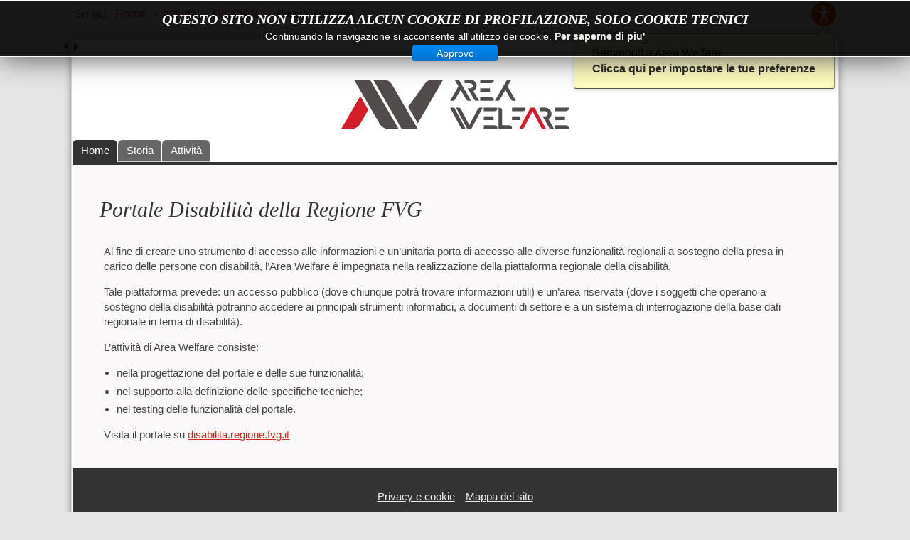

--- FILE ---
content_type: text/html; charset=utf-8
request_url: https://www.welfare.fvg.it/attivita/disabilita/portale-disabilita-regione-fvg
body_size: 7784
content:
<!DOCTYPE html><!--[if lt IE 6]><html id="zf__html" class="no-js lt-ie10 lt-ie9 lt-ie8 lt-ie7 lt-ie6" xmlns="http://www.w3.org/1999/xhtml" xml:lang="it" lang="it" dir="ltr"><![endif]--><!--[if IE 6]><html id="zf__html" class="no-js lt-ie10 lt-ie9 lt-ie8 lt-ie7 ie6" xmlns="http://www.w3.org/1999/xhtml" xml:lang="it" lang="it" dir="ltr"><![endif]--><!--[if IE 7]><html id="zf__html" class="no-js lt-ie10 lt-ie9 lt-ie8 ie7" xmlns="http://www.w3.org/1999/xhtml" xml:lang="it" lang="it" dir="ltr"><![endif]--><!--[if IE 8]><html id="zf__html" class="no-js lt-ie10 lt-ie9 ie8" xmlns="http://www.w3.org/1999/xhtml" xml:lang="it" lang="it" dir="ltr"><![endif]--><!--[if IE 9]><html id="zf__html" class="no-js lt-ie10 ie9" xmlns="http://www.w3.org/1999/xhtml" xml:lang="it" lang="it" dir="ltr"><![endif]--><!--[if gt IE 9]><!--><html id="zf__html" class="no-js" xmlns="http://www.w3.org/1999/xhtml" xml:lang="it" lang="it" dir="ltr"><!--<![endif]--><head><script type="text/javascript">document.documentElement.className=document.documentElement.className.replace("no-js","js");window.zhongFramework={self:{},params:{},helpers:{},cache:{},components:{},handlers:{},actions:{},mixins:{}};</script><!--[if lt IE 9]><script type="text/javascript">(function(){var a=["abbr","article","aside","audio","bdi","canvas","data","datalist","details","dialog","figcaption","figure","footer","header","hgroup","main","mark","meter","nav","output","picture","progress","section","summary","template","time","video"];for(var i=a.length-1;i>=0;i=i-1)document.createElement(a[i])}())</script><![endif]--><link rel="icon" type="image/ico" href="/images/favicon.ico" /><link rel="stylesheet" type="text/css" media="screen" href="https://www.welfare.fvg.it/templates/zhong-free/zf/assets/css/min/layouts/default-layout.css?zf-v=3.3.0" /><link rel="stylesheet" type="text/css" media="screen" href="https://www.welfare.fvg.it/templates/zhong-free/zf/assets/css/min/platforms/Joomla/joomla3.css?zf-v=3.3.0" /><style type="text/css" media="print">*{background-color:transparent !important;color:#000 !important;box-shadow:none !important;text-shadow:none !important}a img{border:0 !important}body{font-size:1em}p,ul li,ol li,table,label,dt,dd{font-size:1em}table{margin:20pt 5%;padding:0;border-collapse:collapse;width:90%}table td,table th{padding:2pt 5pt;border:solid 1pt #DDD}table th{text-align:center}thead{display:table-header-group}a,a:visited{text-decoration:underline}img{max-width:100%;height:auto;page-break-inside:avoid}.visually-hidden,.removed,.zf--toolbox-panel,#zf--screenreader-hidden-message,#zf--internal-anchors-nav,#zf--accessibility-panel-toolbox-button-shell,#zf--header-top,.zf--menu-container,#zf--main-menu,#zf--side-menu,#zf--footer-menu,#zf--login,#zf--left-column,#zf--right-column,#zf--top-anchor-container,#zf--jump-to-content-anchor,#zf--top-anchor-container,#zf--internal-anchors-nav,.zf--section-heading,.zf--section-anchors,#zf--default-toolbox,#zf--social-buttons-panel-activation-button,#zf--social-buttons-panel,#zf--quick-access-menu,#zf--high-contrast-toolbar,#zf--jump-to-content-anchor-container,#zf--language-switcher,#zf--search{display:none !important;visibility:hidden}#zf--top-layout-partial,#zf--main-layout-partial,#zf--footer--skin,#zf--footer-credits{border:0 !important}.accessible-slideshow .slide,.accessible-slideshow .slide-text{display:block !important;opacity:1 !important;position:relative !important}.zf--grouped-host--skin,.zf--grouped-host--skin *{min-height:0 !important}#zf--main-layout-partial--skin{margin:3pt}#zf--breadcrumbs{margin:5pt 0;padding:0 3pt 3pt 3pt;border-bottom:dotted 1px #555 !important;font-style:italic}#zf--breadcrumbs ul,#zf--breadcrumbs li{list-style:none}#zf--breadcrumbs li{margin:0 2pt;display:inline-block}#zf--header{margin:3pt 0 10pt;border-bottom:dotted 1px #555;overflow:hidden}#zf--site-titles{width:100%;text-align:center}#zf--site-logo{width:100%;text-align:center}#zf--site-logo img{max-height:160pt;width:auto}#zf--site-title{font-size:2.4em;margin:0 0 0 10pt}#zf--site-subtitle{font-size:1.6em;margin:0 0 10pt 10pt}#zf--footer-credits{display:block !important;visibility:visible !important;margin:30pt 0 10pt 0;padding:0 3pt 3pt 3pt;border-top:dotted 1px #555 !important}
body{font-family:Garamond,"Apple Garamond",Georgia,serif !important;}body{font-size:80% !important;}</style><style type="text/css" media="speech">*{voice-family:male}.zf--section-heading,#zf--internal-anchors-nav *,.zf--section-anchors *{voice-family:female}
</style><!--[if IE 6]><link rel="stylesheet" href="https://www.welfare.fvg.it/templates/zhong-free/zf/assets/css/min/other/ie6only.css?zf-v=3.3.0" type="text/css" /><![endif]--><!--[if IE 7]><link rel="stylesheet" href="https://www.welfare.fvg.it/templates/zhong-free/zf/assets/css/min/other/ie7only.css?zf-v=3.3.0" type="text/css" /><![endif]--><!--[if IE 8]><link rel="stylesheet" href="https://www.welfare.fvg.it/templates/zhong-free/zf/assets/css/min/other/ie8only.css?zf-v=3.3.0" type="text/css" /><![endif]--><style type="text/css">html{font-size:100%;}body.liquid-layout-width .zf--encloser{max-width:1080px;}body.custom-layout-width .zf--encloser{width:inherit;}#zf__html #zf--body #zf--site-banner #zf--site-logo{max-width:100%;width:320px;}#zf__html.lt-ie9 #zf--body.site-banner-alignment--center #zf--site-banner #zf--site-logo{width:100%;max-width:320px;}#zf__html.lt-ie9 #zf--body.site-banner-alignment--left #zf--site-banner #zf--site-logo-image,#zf__html.lt-ie9 #zf--body.site-banner-alignment--right #zf--site-banner #zf--site-logo-image{width:320px;max-width:320px;}p[lang="en"] {display:none !important}</style>  <base href="https://www.welfare.fvg.it/attivita/disabilita/portale-disabilita-regione-fvg" />
  <meta http-equiv="content-type" content="text/html; charset=utf-8" />
  <meta name="keywords" content="Area Welfare,sanità,FVG,Friuli Venezia Giulia,anziani,disabilità,minori,dipendenze,ValGraf,Val.Graf." />
  <meta name="description" content="Il sito dell'Area Welfare di Comunità" />
  <meta name="generator" content="Joomla! - Open Source Content Management" />
  <title>Portale disabilità - Area Welfare</title>
  <link href="https://www.welfare.fvg.it/component/search/?Itemid=228&amp;format=opensearch" rel="search" title="Vai Area Welfare" type="application/opensearchdescription+xml" />
  <link rel="stylesheet" href="/modules/mod_cookiesaccept/screen.css" type="text/css" />
  <style type="text/css">
div.mod_search87 input[type="search"]{ width:auto; }
  </style>
  <script src="/media/jui/js/jquery.min.js" type="text/javascript"></script>
  <script src="/media/jui/js/jquery-noconflict.js" type="text/javascript"></script>
  <script src="/media/jui/js/jquery-migrate.min.js" type="text/javascript"></script>
  <script src="/media/system/js/caption.js" type="text/javascript"></script>
  <script src="/media/jui/js/bootstrap.min.js" type="text/javascript"></script>
  <script src="/media/system/js/html5fallback.js" type="text/javascript"></script>
  <script type="text/javascript">
jQuery(window).on('load',  function() {
				new JCaption('img.caption');
			});jQuery(document).ready(function(){
	jQuery('.hasTooltip').tooltip({"html": true,"container": "body"});
});
  </script>
<script type="text/javascript">/*<![CDATA[*/window.jQuery || document.write('<script src="https://www.welfare.fvg.it/templates/zhong-free/zf/assets/lib/jquery/jquery.min.js?zf-v=3.3.0"><\/script>');/*]]>*/</script><link id="zf--best-legibility-stylesheet" rel="alternate" type="text/css" media="screen" href="https://www.welfare.fvg.it/templates/zhong-free/zf/assets/css/min/graphic-modes/best-legibility.css?zf-v=3.3.0" /></head><body id="zf--body" class="default-layout default-graphic-mode liquid-layout-width client-device-is--desktop main-menu-style--vertical-floating main-menu-alignment--left side-menu-style--standard floating-submenus-effect--scale site-banner-alignment--center full-width-logo--false non-fixed-top-bar default-toolbox-buttons-style--icon show-site-logo--true main-content-container-width--1 left-column-width--2 right-column-width--2 main-content-container-column-float--left left-column-float--left right-column-float--left layout-width-type--main-layout-partial--contained parent-platform--Joomla parent-platform-release-class--Joomla3 zf-theme-skin--zng same-height-grouped-hosts--false "><div id="zf--page-top" class="clear-both"></div><div id="zf--gradient-effect"></div><!--[if lte IE 6]><div id="zf__obsolete-browser-switch-to-full-access-alert" class="zf__obsolete-browser-alert"><div class="zf__obsolete-browser-alert__inner"><p>Attenzione: il vostro browser &egrave; obsoleto e non supportato. Vi consigliamo di entrare in modalit&agrave; <a href="https://www.welfare.fvg.it/attivita/disabilita/portale-disabilita-regione-fvg?layoutMode=full-access" rel="nofollow">miglior accesso</a>.</p></div></div><![endif]--><div id="zf--quick-access-menu"><nav role="navigation" aria-labelledby="zf--quick-access-menu--section-heading" id="zf--quick-access-menu--semantic-tag"><h2 id="zf--quick-access-menu--section-heading" class="zf--section-heading" role="heading" aria-level="2">Menu di accesso rapido</h2><div id="zf--quick-access-menu--skin" class="clearfix"><ul><li><a href="https://www.welfare.fvg.it/attivita/disabilita/portale-disabilita-regione-fvg#zf--main-content" accesskey="1" id="zf--internal-anchor-main-content">Contenuto principale - <em>accesskey 1</em></a></li><li><a href="https://www.welfare.fvg.it/attivita/disabilita/portale-disabilita-regione-fvg#zf--main-menu" accesskey="2" id="zf--internal-anchor-topmenu">Menu principale - <em>accesskey 2</em></a></li><li><a href="https://www.welfare.fvg.it/attivita/disabilita/portale-disabilita-regione-fvg#zf--footer" id="zf--internal-anchor-footer">Pi&egrave; di pagina</a></li></ul></div></nav><hr class="removed" /></div><div id="zf--top-layout-partial" role="region" aria-label="Barra degli strumenti"><div id="zf--top-layout-partial--skin" class="clearfix"><div id="zf--top-layout-partial--encloser" class="zf--encloser"><div id="zf--breadcrumbs"><nav role="navigation" aria-labelledby="zf--breadcrumbs--section-heading" id="zf--breadcrumbs--semantic-tag"><h2 id="zf--breadcrumbs--section-heading" class="zf--section-heading visually-hidden" role="heading" aria-level="2">Percorso attuale</h2><div id="zf--breadcrumbs--skin" class="clearfix"><div id="zf--guest-view--breadcrumbs" class="zf--guest-view">
<ul itemscope itemtype="https://schema.org/BreadcrumbList" class="breadcrumb">
			<li>
			Sei qui: &#160;
		</li>
	
				<li itemprop="itemListElement" itemscope itemtype="https://schema.org/ListItem">
									<a itemprop="item" href="/" class="pathway"><span itemprop="name">Home</span></a>
				
									<span class="divider">
						<img src="/media/system/images/arrow.png" alt="" />					</span>
								<meta itemprop="position" content="1">
			</li>
					<li itemprop="itemListElement" itemscope itemtype="https://schema.org/ListItem">
									<a itemprop="item" href="/attivita" class="pathway"><span itemprop="name">Attività</span></a>
				
									<span class="divider">
						<img src="/media/system/images/arrow.png" alt="" />					</span>
								<meta itemprop="position" content="2">
			</li>
					<li itemprop="itemListElement" itemscope itemtype="https://schema.org/ListItem">
									<a itemprop="item" href="/attivita/disabilita" class="pathway"><span itemprop="name">Disabilità</span></a>
				
									<span class="divider">
						<img src="/media/system/images/arrow.png" alt="" />					</span>
								<meta itemprop="position" content="3">
			</li>
					<li itemprop="itemListElement" itemscope itemtype="https://schema.org/ListItem" class="active">
				<span itemprop="name">
					Portale disabilità				</span>
				<meta itemprop="position" content="4">
			</li>
		</ul>
</div></div></nav><div class="zf--section-anchors removed "><p class="zf--section-anchors-shell style-reset"><a class="zf--internal-anchor zf--section-anchor zf--internal-anchor-to-top" href="https://www.welfare.fvg.it/attivita/disabilita/portale-disabilita-regione-fvg#zf--page-top" rel="nofollow" title="Salta a inizio pagina">Inizio</a></p><hr class="removed"/></div></div><div id="zf--default-toolbox"><section aria-labelledby="zf--default-toolbox--section-heading" id="zf--default-toolbox--semantic-tag"><h2 id="zf--default-toolbox--section-heading" class="zf--section-heading visually-hidden" role="heading" aria-level="2">Casella degli strumenti</h2><div id="zf--default-toolbox--skin" class="clearfix"><ul class="zf--toolbox-buttons list-style-reset"><li id="zf--accessibility-panel-toolbox-button-shell" class="zf--toolbox-button-shell"><button id="zf--accessibility-panel-toolbox-button" class="zf--toolbox-button show-tooltip removed-no-js" data-zf-related-toolbox-panel="zf--default-accessibility-options-toolbox-panel" aria-controls="zf--default-accessibility-options-toolbox-panel" aria-haspopup="true" aria-expanded="false" title="Mostra le opzioni di accessibilit&agrave;" data-zf-toggled-title="Nascondi il pannello" data-zf-toggled-text="Nascondi opzioni"><span class="zf--toolbox-button--text">Pannello accessibilit&agrave;</span><span class="zf--toolbox-button--icon zf--zhong-icon zf--zhong-icon-accessibility" aria-hidden="true"></span></button></li></ul></div></section><div class="zf--section-anchors removed "><p class="zf--section-anchors-shell style-reset"><a class="zf--internal-anchor zf--section-anchor zf--internal-anchor-to-top" href="https://www.welfare.fvg.it/attivita/disabilita/portale-disabilita-regione-fvg#zf--page-top" rel="nofollow" title="Salta a inizio pagina">Inizio</a></p><hr class="removed"/></div></div><script id="zf--welcome-message-popover--template" type="text/template"><div id="zf--welcome-message-popover" aria-live="off" aria-hidden="true"><div id="zf--welcome-message-popover--skin"><p><span id="zf--welcome-message-welcome-text">Benvenuti a Area Welfare</span><br/><span id="zf--welcome-message-click-here-text">Clicca qui per impostare le tue preferenze</span></p></div><div id="zf--welcome-message-popover-arrow"></div></div></script></div></div><div id="zf--default-toolbox-panels"><div id="zf--default-toolbox-panels--skin" class="clearfix"><div id="zf--default-accessibility-options-toolbox-panel" class="zf--toolbox-panel" aria-atomic="true" aria-live="polite"><div id="zf--default-accessibility-options-toolbox-panel--skin" class="zf--toolbox-panel--skin clearfix"><div id="zf--default-accessibility-options-toolbox-panel--encloser" class="zf--encloser"><div id="zf--default-accessibility-options"><section aria-labelledby="zf--default-accessibility-options--section-heading" id="zf--default-accessibility-options--semantic-tag"><h2 id="zf--default-accessibility-options--section-heading" class="zf--section-heading visually-hidden" role="heading" aria-level="2">Opzioni accessibilit&agrave;</h2><div id="zf--default-accessibility-options--skin" class="clearfix"><div id="zf--layout-switcher-container" class="zf--accessibility-panel-module"><section><h3 class="zf--accessibility-panel-module-heading" role="heading" aria-level="3">Visualizzazione:</h3><ul id="zf--layout-switcher"><li><a href="https://www.welfare.fvg.it/attivita/disabilita/portale-disabilita-regione-fvg?layoutMode=default" rel="nofollow" title="Questa &egrave; la modalit&agrave; predefinita" id="zf--default-layout-link" class="show-tooltip">Modalit&agrave; predefinita<span class="visually-hidden">. Questa &egrave; la modalit&agrave; predefinita.</span></a></li><li><a href="https://www.welfare.fvg.it/attivita/disabilita/portale-disabilita-regione-fvg?layoutMode=highcontrast" rel="nofollow" title="Questa modalit&agrave; &egrave; preferita da persone con una visione ridotta" id="zf--high-contrast-link" class="show-tooltip">Alto contrasto<span class="visually-hidden">. Questa modalit&agrave; &egrave; preferita da persone con una visione ridotta.</span></a></li></ul></section></div><div id="zf--font-resizer-container" class="zf--accessibility-panel-module"><section><h3 class="zf--accessibility-panel-module-heading" role="heading" aria-level="3">Dimensioni testo:</h3><ul id="zf--font-resizer" class="removed-no-js"><li><button class="show-tooltip" title="Aumenta dimensioni carattere" id="zf--larger-font-button"><span class="zf--zhong-icon zf--zhong-icon-arrow-up" aria-hidden="true"></span><span class="visually-hidden">Aumenta</span><span class="visually-hidden">. Aumenta dimensioni carattere.</span></button></li><li><button class="show-tooltip" title="Dimensioni carattere predefinite" id="zf--reset-font-button"><span class="zf--zhong-icon zf--zhong-icon-minus" aria-hidden="true"></span><span class="visually-hidden">Predefinito</span><span class="visually-hidden">. Dimensioni carattere predefinite.</span></button></li><li><button class="show-tooltip" title="Diminuisci dimensioni carattere" id="zf--smaller-font-button"><span class="zf--zhong-icon zf--zhong-icon-arrow-down" aria-hidden="true"></span><span class="visually-hidden">Diminuisci</span><span class="visually-hidden">. Diminuisci dimensioni carattere.</span></button></li></ul><ul id="zf--font-resizer--no-js" class="list-style-reset removed-js"><li><a href="https://www.welfare.fvg.it/attivita/disabilita/portale-disabilita-regione-fvg?fontSize=increase" rel="nofollow" title="Aumenta dimensioni carattere" id="zf--larger-font-link" class="grey-button-style rounded-corners show-tooltip"><span class="zf--zhong-icon zf--zhong-icon-arrow-up" aria-hidden="true"></span><span class="visually-hidden">Aumenta</span><span class="visually-hidden">. Aumenta dimensioni carattere</span></a></li><li><a href="https://www.welfare.fvg.it/attivita/disabilita/portale-disabilita-regione-fvg?fontSize=default" rel="nofollow" title="Dimensioni carattere predefinite" id="zf--reset-font-link" class="grey-button-style rounded-corners show-tooltip"><span class="zf--zhong-icon zf--zhong-icon-minus" aria-hidden="true"></span><span class="visually-hidden">Predefinito</span><span class="visually-hidden">. Dimensioni carattere predefinite</span></a></li><li><a href="https://www.welfare.fvg.it/attivita/disabilita/portale-disabilita-regione-fvg?fontSize=decrease" rel="nofollow" title="Diminuisci dimensioni carattere" id="zf--smaller-font-link" class="grey-button-style rounded-corners show-tooltip"><span class="zf--zhong-icon zf--zhong-icon-arrow-down" aria-hidden="true"></span><span class="visually-hidden">Diminuisci</span><span class="visually-hidden">. Diminuisci dimensioni carattere</span></a></li></ul></section></div><div class="clear-both"></div><div id="zf--graphic-mode-switcher-container" class="zf--accessibility-panel-module"><section><h3 class="zf--accessibility-panel-module-heading" role="heading" aria-level="3">Leggibilit&agrave;:</h3><ul id="zf--graphic-mode-switcher"><li><button id="zf--default-graphic-mode-button">Reimposta</button></li><li><button id="zf--low-brightness-button">Bassa luminosit&agrave;</button></li><li><button id="zf--best-legibility-button">Miglior leggibilit&agrave;</button><ul id="zf--best-legibility-serif-switcher"><li><button id="zf--best-legibility-sans-serif-button" class="show-tooltip" title="Sans serif"><span class="visually-hidden">Sans serif</span>&nbsp;<span id="zf--best-legibility-sans-serif-button-icon" aria-hidden="true"></span></button></li><li><button id="zf--best-legibility-serif-button" class="show-tooltip" title="Serif"><span class="visually-hidden">Serif</span>&nbsp;<span id="zf--best-legibility-serif-button-icon" aria-hidden="true"></span></button></li><li><button id="zf--best-legibility-bold-button" class="show-tooltip" title="Grassetto"><span class="visually-hidden">Grassetto</span>&nbsp;<span id="zf--best-legibility-bold-button-icon" aria-hidden="true"></span></button></li></ul></li></ul></section></div><div id="zf--layout-width-switcher-container" class="zf--accessibility-panel-module zf--visible"><section><h3 class="zf--accessibility-panel-module-heading" role="heading" aria-level="3">Paginazione:</h3><ul id="zf--layout-width-switcher" class="removed-no-js"><li><button id="zf--liquid-width-button">Liquida</button></li><li><button id="zf--full-width-button">Piena</button></li></ul><ul id="zf--layout-width-switcher--no-js" class="list-style-reset removed-js"><li><a href="https://www.welfare.fvg.it/attivita/disabilita/portale-disabilita-regione-fvg?layoutWidth=liquid" rel="nofollow" id="zf--liquid-width-link">Liquida</a></li><li><a href="https://www.welfare.fvg.it/attivita/disabilita/portale-disabilita-regione-fvg?layoutWidth=full" rel="nofollow" id="zf--full-width-link">Piena</a></li></ul></section></div></div></section><div class="zf--section-anchors removed "><p class="zf--section-anchors-shell style-reset"><a class="zf--internal-anchor zf--section-anchor zf--internal-anchor-to-top" href="https://www.welfare.fvg.it/attivita/disabilita/portale-disabilita-regione-fvg#zf--page-top" rel="nofollow" title="Salta a inizio pagina">Inizio</a></p><hr class="removed"/></div></div></div></div></div></div></div></div><div id="zf--main-layout-partial"><div id="zf--main-layout-partial--encloser" class="zf--encloser"><div id="zf--main-layout-partial--skin" class="clearfix"><div id="zf--header"><div id="zf--header--skin" class="clearfix"><div id="zf--header-top"><div id="zf--header-top--skin" class="clearfix"><div id="zf--search"><section role="search" aria-labelledby="zf--search--section-heading" id="zf--search--semantic-tag"><h2 id="zf--search--section-heading" class="zf--section-heading visually-hidden" role="heading" aria-level="2">Ricerca</h2><div id="zf--search--skin" class="clearfix"><div id="zf--guest-view--search" class="zf--guest-view"><div class="search mod_search87">
	<form action="/attivita/disabilita/portale-disabilita-regione-fvg" method="post" class="form-inline">
		<label for="mod-search-searchword" class="element-invisible">Cerca...</label> <input name="searchword" id="mod-search-searchword" maxlength="200"  class="inputbox search-query" type="search" size="35" placeholder="Cerca nel sito" />		<input type="hidden" name="task" value="search" />
		<input type="hidden" name="option" value="com_search" />
		<input type="hidden" name="Itemid" value="228" />
	</form>
</div>
</div></div></section><div class="zf--section-anchors removed "><p class="zf--section-anchors-shell style-reset"><a class="zf--internal-anchor zf--section-anchor zf--internal-anchor-to-top" href="https://www.welfare.fvg.it/attivita/disabilita/portale-disabilita-regione-fvg#zf--page-top" rel="nofollow" title="Salta a inizio pagina">Inizio</a></p><hr class="removed"/></div></div></div></div><div id="zf--header-middle"><div id="zf--header-middle--skin" class="clearfix"><div id="zf--site-banner"><header role="banner"><div id="zf--site-banner--skin" class="clearfix"><div id="zf--site-logo"><div id="zf--site-logo--skin"><h1 id="zf--site-logo-heading"><a id="zf--site-logo-link" href="https://www.welfare.fvg.it/index.php" title="Pagina iniziale" class="show-tooltip"><img id="zf--site-logo-image" src="/images/logo-AW.svg" alt="Logo Area Welfare" /></a></h1></div></div></div></header><hr class="removed"/></div></div></div><div id="zf--header-bottom"><div id="zf--header-bottom--skin" class="clearfix"><div id="zf--main-menu" class="zf--menu-container"><nav role="navigation" aria-labelledby="zf--main-menu--section-heading" id="zf--main-menu--semantic-tag"><h2 id="zf--main-menu--section-heading" class="zf--section-heading visually-hidden" role="heading" aria-level="2">Menu principale</h2><div id="zf--main-menu--skin" class="clearfix"><div id="zf--guest-view--main-menu" class="zf--guest-view"><ul class="nav menu">
<li class="item-101 active"><a href="/" >Home</a></li><li class="item-152"><a href="/storia" >Storia</a></li><li class="item-146 deeper parent"><a href="/attivita" >Attività</a><ul class="nav-child unstyled small"><li class="item-150 deeper parent"><a href="/attivita/anziani" >Anziani</a><ul class="nav-child unstyled small"><li class="item-164"><a href="/attivita/anziani/abitare-inclusivo" >Abitare inclusivo</a></li><li class="item-165"><a href="/attivita/anziani/servizi-residenziali" >Servizi residenziali</a></li><li class="item-166"><a href="/attivita/anziani/servizi-semiresidenziali" >Servizi semiresidenziali</a></li><li class="item-181"><a href="/attivita/anziani/valgraf-fvg" >Val.Graf. FVG</a></li><li class="item-182"><a href="/attivita/anziani/sistemi-informativi" >Sistemi informativi</a></li></ul></li><li class="item-230 deeper parent"><a href="/attivita/fad" >FAD</a><ul class="nav-child unstyled small"><li class="item-231"><a href="/attivita/fad/abilitazioni" >Abilitazioni</a></li><li class="item-232"><a href="/attivita/fad/help-desk-genesys" >Help desk Genesys</a></li></ul></li><li class="item-151 deeper parent"><a href="/attivita/famiglia" >Famiglia</a><ul class="nav-child unstyled small"><li class="item-167"><a href="/attivita/famiglia/carta-famiglia" >Carta famiglia</a></li><li class="item-168"><a href="/attivita/famiglia/associazionismo-familiare" >Associazionismo familiare</a></li><li class="item-169"><a href="/attivita/famiglia/prima-infanzia" >Prima infanzia</a></li></ul></li><li class="item-154 deeper parent"><a href="/attivita/dipendenze" >Dipendenze</a><ul class="nav-child unstyled small"><li class="item-170"><a href="/attivita/dipendenze/osservatorio-dipendenze" >Osservatorio dipendenze</a></li><li class="item-171"><a href="/attivita/dipendenze/documentazione" >Documentazione</a></li></ul></li><li class="item-221 deeper parent"><a href="/attivita/disabilita" >Disabilità</a><ul class="nav-child unstyled small"><li class="item-222"><a href="/attivita/disabilita/servizi-residenziali-e-semiresidenziali" >Servizi residenziali e semiresidenziali</a></li><li class="item-223"><a href="/attivita/disabilita/valutazione-delle-condizioni-di-vita" >Valutazione delle condizioni di vita </a></li><li class="item-226"><a href="/attivita/disabilita/dopo-di-noi" >Dopo di noi</a></li><li class="item-227"><a href="/attivita/disabilita/accessibilita-e-domotica" >Accessibilità e domotica</a></li><li class="item-228 current"><a href="/attivita/disabilita/portale-disabilita-regione-fvg" >Portale disabilità</a></li><li class="item-229"><a href="/attivita/disabilita/sperimentazioni" >Sperimentazioni</a></li></ul></li><li class="item-155 deeper parent"><a href="/attivita/minori" >Minori</a><ul class="nav-child unstyled small"><li class="item-191"><a href="/attivita/minori/affido-familiare" >Affido familiare</a></li><li class="item-192"><a href="/attivita/minori/comunita-per-minori" >Comunità per minori</a></li><li class="item-193"><a href="/attivita/minori/adozioni" >Adozioni</a></li></ul></li></ul></li></ul>
</div></div></nav><div class="zf--section-anchors removed "><p class="zf--section-anchors-shell style-reset"><a class="zf--internal-anchor zf--section-anchor zf--internal-anchor-to-top" href="https://www.welfare.fvg.it/attivita/disabilita/portale-disabilita-regione-fvg#zf--page-top" rel="nofollow" title="Salta a inizio pagina">Inizio</a></p><hr class="removed"/></div></div></div></div></div></div><div id="zf--main-body"><div id="zf--main-body--skin" class="clearfix"><div id="zf--main-body-middle"><div id="zf--main-body-middle--skin" class="clearfix"><div id="zf--main-content"><main role="main"><section><h1 id="zf--main-content--section-heading" class="zf--section-heading visually-hidden" role="heading" aria-level="1">Contenuto principale</h1><div id="zf--main-content--skin" class="clearfix"><div id="zf--guest-view--system-messages" class="zf--guest-view"><div id="system-message-container">
	</div>
</div><div id="zf--alerts-panel" class="removed zf--alerts-panel_bottom-position"><section aria-labelledby="zf--alerts-panel--section-heading" id="zf--alerts-panel--semantic-tag"><h2 id="zf--alerts-panel--section-heading" class="zf--section-heading visually-hidden" role="heading" aria-level="2">Messaggio di avviso</h2><div id="zf--alerts-panel--skin" class="clearfix"><div id="zf--alerts-panel--close-button-container" class="removed"><button id="zf--alerts-panel--close-button" title="Nascondi questo messaggio"><span class="visually-hidden">Nascondi questo messaggio</span><span id="zf--alerts-panel--close-button--icon" aria-hidden="true"></span></button></div><div id="zf--alerts-panel--content-container"><div id="zf--alerts-panel--content"></div><div id="zf--alerts-panel--ok-button-container" class="removed"><button id="zf--alerts-panel--ok-button" class="grey-button-style">OK</button></div></div></div></section></div><div id="zf--main-article"><article role="article"><div id="zf--main-article--skin" class="clearfix"><div id="zf--guest-view--main-article" class="zf--guest-view"><div class="item-page" itemscope itemtype="https://schema.org/Article">
	<meta itemprop="inLanguage" content="it-IT" />
	
		
						
	
	
				
								<div itemprop="articleBody">
		<h2>Portale Disabilità della Regione FVG</h2>
<p>Al fine di creare uno strumento di accesso alle informazioni e un&rsquo;unitaria porta di accesso alle diverse funzionalit&agrave; regionali a sostegno della presa in carico delle persone con disabilit&agrave;, l&rsquo;Area Welfare &egrave; impegnata nella realizzazione della piattaforma regionale della disabilit&agrave;.</p>
<p>Tale piattaforma prevede: un accesso pubblico (dove chiunque potr&agrave; trovare informazioni utili) e un&rsquo;area riservata (dove i soggetti che operano a sostegno della disabilit&agrave; potranno accedere ai principali strumenti informatici, a documenti di settore e a un sistema di interrogazione della base dati regionale in tema di disabilit&agrave;).</p>
<p>L&rsquo;attivit&agrave; di Area Welfare consiste:</p>
<ul>
<li>nella progettazione del portale e delle sue funzionalit&agrave;;</li>
<li>nel supporto alla definizione delle specifiche tecniche;</li>
<li>nel testing delle funzionalit&agrave; del portale.</li>
</ul>
<p>Visita il portale su <a href="https://disabilita.regione.fvg.it/" target="_blank">disabilita.regione.fvg.it</a></p>	</div>

	
							</div></div></div></article></div></div></section></main><div class="zf--section-anchors removed "><p class="zf--section-anchors-shell style-reset"><a class="zf--internal-anchor zf--section-anchor zf--internal-anchor-to-top" href="https://www.welfare.fvg.it/attivita/disabilita/portale-disabilita-regione-fvg#zf--page-top" rel="nofollow" title="Salta a inizio pagina">Inizio</a></p><hr class="removed"/></div></div></div></div></div></div><div id="zf--footer"><footer><div id="zf--footer--skin" class="clearfix"><div id="zf--footer-menu" class="zf--menu-container"><nav role="navigation" aria-labelledby="zf--footer-menu--section-heading" id="zf--footer-menu--semantic-tag"><h2 id="zf--footer-menu--section-heading" class="zf--section-heading visually-hidden" role="heading" aria-level="2">Menu di pi&egrave; di pagina</h2><div id="zf--footer-menu--skin" class="clearfix"><div id="zf--guest-view--footer-menu" class="zf--guest-view"><ul class="nav menu">
<li class="item-183"><a href="/privacy-e-cookie" >Privacy e cookie</a></li><li class="item-184"><a href="/mappa-del-sito" >Mappa del sito</a></li></ul>
<!--googleoff: all-->
<div id="ca_banner" 
    style="top:0px;
    background:url('https://www.welfare.fvg.it/modules/mod_cookiesaccept/img/przez_b.png');border-color:#000;color:#fff;        ">
    <h2 style="
	color:#fff;	">Questo sito NON utilizza alcun cookie di profilazione, solo cookie tecnici</h2> 
    <p style="
		color:#fff;		">Continuando la navigazione si acconsente all'utilizzo dei cookie.         							<span class="infoplus" style=""><a href="http://www.welfare.fvg.it/informativa-cookie">Per saperne di piu'</a></span>
					        </p>
    <div class="accept" style="">Approvo</div>
</div>


<script type="text/javascript">
    jQuery(document).ready(function () { 
	
	function setCookie(c_name,value,exdays)
	{
		var exdate=new Date();
		exdate.setDate(exdate.getDate() + exdays);
		var c_value=escape(value) + ((exdays==null) ? "" : "; expires="+exdate.toUTCString()) + "; path=/";
		document.cookie=c_name + "=" + c_value;
	}
	
	function readCookie(name) {
		var nameEQ = name + "=";
		var ca = document.cookie.split(';');
		for(var i=0;i < ca.length;i++) {
			var c = ca[i];
			while (c.charAt(0)==' ') c = c.substring(1,c.length);
			if (c.indexOf(nameEQ) == 0) return c.substring(nameEQ.length,c.length);
			}
		return null;
	}
    
	var $ca_banner = jQuery('#ca_banner');
    var $ca_infoplus = jQuery('.infoplus.info_modal');
    var $ca_info = jQuery('#ca_info');
    var $ca_info_close = jQuery('.ca_info_close');
    var $ca_infoaccept = jQuery('.accept');
    
	var cookieaccept = readCookie('cookieaccept');
	if(!(cookieaccept == "yes")){
	
		$ca_banner.delay(1000).slideDown('fast'); 
        $ca_infoplus.click(function(){
            $ca_info.fadeIn("fast");
        });
        $ca_info_close.click(function(){
            $ca_info.fadeOut("slow");
        });
        $ca_infoaccept.click(function(){
			setCookie("cookieaccept","yes",365);
            jQuery.post('https://www.welfare.fvg.it/attivita/disabilita/portale-disabilita-regione-fvg', 'set_cookie=1', function(){});
            $ca_banner.slideUp('slow');
            $ca_info.fadeOut("slow");
        });
       } 
    });
</script>
<!--googleon: all-->
</div></div></nav><div class="zf--section-anchors removed "><p class="zf--section-anchors-shell style-reset"><a class="zf--internal-anchor zf--section-anchor zf--internal-anchor-to-top" href="https://www.welfare.fvg.it/attivita/disabilita/portale-disabilita-regione-fvg#zf--page-top" rel="nofollow" title="Salta a inizio pagina">Inizio</a></p><hr class="removed"/></div></div></div></footer></div><div id="zf--layout-width-resizer" aria-hidden="true"><div id="zf--layout-width-resize-handle-left" class="zf--layout-width-resize-handle zf--layout-width-resize-trigger show-tooltip" title="Ridimensiona il layout"></div><div id="zf--layout-width-resize-handle-right" class="zf--layout-width-resize-handle zf--layout-width-resize-trigger show-tooltip" title="Ridimensiona il layout"></div><div id="zf--layout-width-resize-icon" class="zf--layout-width-resize-trigger show-tooltip" title="Ridimensiona il layout"><span id="zf--layout-width-resize-icon-arrow-left"></span><span id="zf--layout-width-resize-icon-arrow-right"></span></div></div></div></div></div><div id="zf--guest-view--system-debug" class="zf--guest-view"></div><div id="zf--end-of-page" class="clearfix clear-both"></div><script type="text/javascript">/*<![CDATA[*/(function(){var zf=window.zhongFramework;zf.params={tooltipsEnabled:'on-snippet',tooltipsEnabledOnKeyboardFocus:true,tooltipsEnabledHighContrast:'on-title',tooltipsEnabledOnAltHighContrast:true,enableStickyLeftColumn:false,enableStickyRightColumn:false,sameHeightGroupedHosts:false,enableFontSizeRelativizer:true,enableInlineStyleFilterFontSize:false,enableInlineStyleFilterRemoveAll:false,maxLiquidLayoutWidth:1080,cookiesExpireDate:1771706603,cookiesBasePath:'/',http_host:'www.welfare.fvg.it',cufonLib:'https://www.welfare.fvg.it/templates/zhong-free/zf/assets/lib/cufon/cufon-yui.js',cufonZhongFrameworkIcons:'https://www.welfare.fvg.it/templates/zhong-free/zf/assets/lib/cufon/zhong_icons_400.font.js',alertsPanelProvidedControl:'ok-button',alertsPanelCookieAware:true,alertsPanelPriority:'low',newWindowLinkText:'Apre una nuova finestra',externalLinkText:'Collegamento esterno',nightModeLinkText:'Modo notte',nightModeLinkTitleText:'Modo notte: questa modalità imposta un basso contrasto. Aumenta la leggibilità in ambienti bui.',dayModeLinkText:'Modo Giorno',dayModeLinkTitleText:'Torna a modo giorno.',expandSubmenuText:'Espandi sotto menu',hideSubmenuText:'Nascondi sotto menu',defaultFontSize:100,topMenuFloating:true,sideMenuFloating:false};zf.self.layoutMode='default-layout';zf.self.graphicMode='default-graphic-mode';zf.self.layoutWidthMode='liquid';zf.self.customLayoutWidth='inherit';zf.self.currentFontSize=100;zf.helpers.isClientMobile=false;zf.helpers.isClientTablet=false;zf.helpers.isClientPortable=false;zf.helpers.isClientDesktop=true;zf.helpers.isClientFirstTimeVisit=true;zf.helpers.isClientFirstPageVisit=true;}());/*]]>*/</script><script type="text/javascript" src="https://www.welfare.fvg.it/templates/zhong-free/zf/assets/js/min/scripts.min.js?zf-v=3.3.0"></script><script type="text/javascript">/*<![CDATA[*/window.zhongFramework.components.welcomeMessagePopover={show:function(){jQuery(document.getElementById('zf--accessibility-panel-toolbox-button-shell')).append(jQuery(document.getElementById('zf--welcome-message-popover--template')).html());jQuery(document.getElementById('zf--welcome-message-popover')).fadeOut(0).delay(600).css('margin-top','60px').fadeIn(1000).animate({'margin-top':'0px'},{queue:false, duration:1800});setTimeout(function(){jQuery(document.getElementById('zf--accessibility-panel-toolbox-button')).addClass('active');},600);setTimeout(function(){jQuery(document.getElementById('zf--welcome-message-popover')).fadeOut(1200,function(){jQuery(this).remove();});jQuery(document.getElementById('zf--accessibility-panel-toolbox-button')).removeClass('active');},4000);}};/*]]>*/</script><script type="text/javascript">/*<![CDATA[*/(function(i,s,o,g,r,a,m){i['GoogleAnalyticsObject']=r;i[r]=i[r]||function(){(i[r].q=i[r].q||[]).push(arguments)},i[r].l=1*new Date();a=s.createElement(o),m=s.getElementsByTagName(o)[0];a.async=1;a.src=g;m.parentNode.insertBefore(a,m)})(window,document,'script','//www.google-analytics.com/analytics.js','ga');ga('create','UA-101918026-3');ga('send','pageview');/*]]>*/</script></body></html>

--- FILE ---
content_type: text/css
request_url: https://www.welfare.fvg.it/templates/zhong-free/zf/assets/css/min/layouts/default-layout.css?zf-v=3.3.0
body_size: 13038
content:
html,body,div,span,object,iframe,h1,h2,h3,h4,h5,h6,p,blockquote,pre,a,abbr,acronym,address,code,del,dfn,em,img,q,dl,dt,dd,ol,ul,li,fieldset,form,label,legend,table,caption,tbody,tfoot,thead,tr,th,td,article,aside,details,figcaption,figure,footer,header,hgroup,main,nav,section,summary,dialog{background:none;border:0;padding:0;outline:0;line-height:inherit;color:inherit;font-size:inherit}*,*:before,*:after{margin:0;font-weight:inherit;font-size:inherit;font-style:inherit;font-family:inherit;-moz-box-sizing:border-box;-webkit-box-sizing:border-box;box-sizing:border-box}article,aside,details,figcaption,figure,footer,header,hgroup,main,nav,section,summary,dialog{display:block}audio,canvas,video{display:inline-block}audio:not([controls]){display:none;height:0}[hidden]{display:none}table{border-collapse:collapse;border-spacing:0}caption,th,td{text-align:left;font-weight:normal}table,td,th{vertical-align:middle}blockquote:before,blockquote:after,q:before,q:after{content:""}blockquote,q{quotes:"" ""}svg:not(:root){overflow:hidden}html{background:none;height:100%;font-size:100%;-webkit-text-size-adjust:100%;-ms-text-size-adjust:100%;-webkit-font-smoothing:antialiased;-moz-osx-font-smoothing:grayscale}body{font-size:100%;line-height:100%}html[dir="rtl"] body{text-align:right}h1,h2,h3,h4,h5,h6,p,blockquote,pre,address,code,dl,ul,ol,li,form,table,article,main{line-height:1.4}ul,ol{margin:.6em .8em 1em .8em;padding-left:1.2em;list-style-position:outside}ul{list-style-type:disc}ul ul{list-style-type:circle}ol{list-style-type:decimal}ol ol{list-style-type:lower-latin}li{margin:0 0 .3em 0}li ul,li ol{margin-left:0}dl{margin:.3em .3% .5em .3%;padding:.3em .9% .6em .9%}dl dt{font-weight:bold;padding:.3em 0 0 0}dl dd{padding:.4em 0 0 1%}table{width:96%;margin:.2em 2% 1.4em 2%}th,td,caption{padding:.4em;vertical-align:middle}td p{margin:0 0 .6em 0}p{margin:0 1.2% 1em 1.2%;display:block}img{vertical-align:middle;display:inline;max-width:100%;height:auto;-ms-interpolation-mode:bicubic}h1,h2,h3,h4,h5,h6{line-height:120%}h1{font-size:240%;margin:1em .6% .8em .6%}h2{font-size:200%;margin:1em .6%}h3{font-size:160%;margin:1.6em .6% .8em .6%}h4{font-size:120%;margin:1.4em .6% .5em .6%}h5{font-size:100%;font-weight:bold;margin:1em .6% .5em .6%}h6{font-size:80%;font-weight:bold;margin:.8em .6% .5em .6%}blockquote{margin:1em .6em;padding:1.4em 1.8em;border-left:.3em solid #DBDBDB;background:#FFF}b,strong{font-weight:bold}em,dfn{font-style:italic}sup{vertical-align:super;font-size:smaller;line-height:0}sub{vertical-align:sub;font-size:smaller;line-height:0}dfn,abbr,acronym{border-bottom:1px dotted #666;cursor:help}address{margin:0 0 1.5em;font-style:italic}del{text-decoration:line-through}pre{display:block;margin:1.2em 0;padding:.3em;white-space:pre;white-space:pre-wrap;word-wrap:break-word;word-break:break-all}code,kbd,pre,samp,tt{font-family:courier,monospace !important;line-height:1.5}mark{background:#FF0;color:#000}small{font-size:smaller}big{font-size:larger}form{padding:.24em 0;width:auto}fieldset{padding:2% 5%;margin:.6em}legend{width:auto;margin:0;padding:.3em .4em;font-size:110%}label,input,textarea,select{vertical-align:middle}input,textarea,select,button{display:inline-block}input,textarea,select{margin:.1em .3em;padding:.2em .3em;text-indent:.2em;font-size:100%}button,input[type=button],input[type=reset],input[type=submit],input[type=color]{margin:0;outline:none;line-height:normal;overflow:visible;cursor:pointer;-webkit-appearance:none;-moz-appearance:none}input[type="checkbox"],input[type="radio"]{padding:0}label{display:inline;margin:.4em .3em;padding:.2em .3em;font-size:100%}textarea{max-width:96%;height:auto;padding:.3em 0;margin:.4em 2% 1em 2%;overflow:auto;vertical-align:top}input[type=text],input[type=email],input[type=password],input[type=file],input[type=search],input[type=url],input[type=datetime],input[type=date],input[type=month],input[type=week],input[type=time],input[type=datetime-local],input[type=number],select{max-width:98%;margin:.4em 1%;padding:.3em .2em}textarea,input[type=text],input[type=email],input[type=password],input[type=search],input[type=url],input[type=datetime],input[type=date],input[type=month],input[type=week],input[type=time],input[type=datetime-local],input[type=number]{-webkit-appearance:none;-moz-appearance:none}input[type=checkbox],input[type=radio]{min-height:0;border:0;background:none;margin-left:1%;margin-right:1%;padding:.2em}[disabled]{cursor:not-allowed}input[type=file]{cursor:pointer;text-indent:0}::-ms-browse{cursor:pointer}::-webkit-file-upload-button{cursor:pointer}button::-moz-focus-inner,input[type="reset"]::-moz-focus-inner,input[type="button"]::-moz-focus-inner,input[type="submit"]::-moz-focus-inner,input[type="email"]::-moz-focus-inner,input[type="file"]>input[type="button"]::-moz-focus-inner{border:0;padding:0;margin:0}a:focus,button:focus{outline:dashed 1px #BBB;outline-offset:-1px}textarea:focus,input:focus,select:focus{outline:solid 2px #BBB;outline-offset:-1px}@font-face{font-family:'zhong_icons';src:url("../../../fonts/icons/zhong-icons.eot");src:url("../../../fonts/icons/zhong-icons.eot?#iefix") format("embedded-opentype"),url("../../../fonts/icons/zhong-icons.woff") format("woff"),url("../../../fonts/icons/zhong-icons.ttf") format("truetype"),url("../../../fonts/icons/zhong-icons.svg#zhong_iconsregular") format("svg");font-weight:normal;font-style:normal}.zf--zhong-icon,.zf--zhong-icon:before{font-family:'zhong_icons' !important;font-style:normal;speak:none}.zf--zhong-icon-accessibility:before{content:"\e818"}.zf--zhong-icon-default-layout:before{content:"\e806"}.zf--zhong-icon-night-mode:before{content:"\e80a"}.zf--zhong-icon-day-mode:before{content:"\e807"}.zf--zhong-icon-login:before{content:"\e826"}.zf--zhong-icon-mobile:before{content:"\e824"}.zf--zhong-icon-font-resize:before{content:"\e831"}.zf--zhong-icon-heart:before{content:'\e802'}.zf--zhong-icon-heart:before{content:'\e825'}.zf--zhong-icon-star:before{content:'\e803'}.zf--zhong-icon-like:before{content:'\e804'}.zf--zhong-icon-search:before{content:'\e809'}.zf--zhong-icon-cancel-circle:before{content:'\e823'}.zf--zhong-icon-wrench-circled:before{content:'\e82f'}.zf--zhong-icon-language:before{content:'\e80b'}.zf--zhong-icon-minus:before{content:'\e834'}.zf--zhong-icon-arrow-down:before{content:'\e832'}.zf--zhong-icon-arrow-up:before{content:'\e800'}.zf--zhong-icon-facebook:before{content:'\e814'}body.follow-us-links-style--circled .zf--zhong-icon-facebook:before{content:'\e815'}body.follow-us-links-colored--on-hover .zf--zhong-icon-facebook:hover,body.follow-us-links-colored--true .zf--zhong-icon-facebook{color:#4A66A0}.zf--zhong-icon-gplus:before{content:'\e816'}body.follow-us-links-style--circled .zf--zhong-icon-gplus:before{content:'\e817'}body.follow-us-links-colored--on-hover .zf--zhong-icon-gplus:hover,body.follow-us-links-colored--true .zf--zhong-icon-gplus{color:#DD4B39}.zf--zhong-icon-twitter:before{content:'\e812'}body.follow-us-links-style--circled .zf--zhong-icon-twitter:before{content:'\e813'}body.follow-us-links-colored--on-hover .zf--zhong-icon-twitter:hover,body.follow-us-links-colored--true .zf--zhong-icon-twitter{color:#00ACEE}.zf--zhong-icon-github:before{content:'\e80c'}body.follow-us-links-style--circled .zf--zhong-icon-github:before{content:'\e80d'}body.follow-us-links-colored--on-hover .zf--zhong-icon-github:hover,body.follow-us-links-colored--true .zf--zhong-icon-github{color:#333}.zf--zhong-icon-flickr:before{content:'\e80e'}body.follow-us-links-style--circled .zf--zhong-icon-flickr:before{content:'\e80f'}body.follow-us-links-colored--on-hover .zf--zhong-icon-flickr:hover,body.follow-us-links-colored--true .zf--zhong-icon-flickr{color:#0062DD}.zf--zhong-icon-vimeo:before{content:'\e810'}body.follow-us-links-style--circled .zf--zhong-icon-vimeo:before{content:'\e811'}body.follow-us-links-colored--on-hover .zf--zhong-icon-vimeo:hover,body.follow-us-links-colored--true .zf--zhong-icon-vimeo{color:#20B9EB}.zf--zhong-icon-pinterest:before{content:'\e830'}body.follow-us-links-style--circled .zf--zhong-icon-pinterest:before{content:'\e819'}body.follow-us-links-colored--on-hover .zf--zhong-icon-pinterest:hover,body.follow-us-links-colored--true .zf--zhong-icon-pinterest{color:#CD2026}.zf--zhong-icon-tumblr:before{content:'\e81a'}body.follow-us-links-style--circled .zf--zhong-icon-tumblr:before{content:'\e81b'}body.follow-us-links-colored--on-hover .zf--zhong-icon-tumblr:hover,body.follow-us-links-colored--true .zf--zhong-icon-tumblr{color:#3E5A70}.zf--zhong-icon-linkedin:before{content:'\e81c'}body.follow-us-links-style--circled .zf--zhong-icon-linkedin:before{content:'\e81d'}body.follow-us-links-colored--on-hover .zf--zhong-icon-linkedin:hover,body.follow-us-links-colored--true .zf--zhong-icon-linkedin{color:#1B86BC}.zf--zhong-icon-stumbleupon:before{content:'\e81e'}body.follow-us-links-style--circled .zf--zhong-icon-stumbleupon:before{content:'\e81f'}body.follow-us-links-colored--on-hover .zf--zhong-icon-stumbleupon:hover,body.follow-us-links-colored--true .zf--zhong-icon-stumbleupon{color:#EB4923}.zf--zhong-icon-instagram:before{content:'\e827'}body.follow-us-links-style--circled .zf--zhong-icon-instagram:before{content:'\e828'}body.follow-us-links-colored--on-hover .zf--zhong-icon-instagram:hover,body.follow-us-links-colored--true .zf--zhong-icon-instagram{color:#A17055}.zf--zhong-icon-soundcloud:before{content:'\e829'}body.follow-us-links-style--circled .zf--zhong-icon-soundcloud:before{content:'\e82a'}body.follow-us-links-colored--on-hover .zf--zhong-icon-soundcloud:hover,body.follow-us-links-colored--true .zf--zhong-icon-soundcloud{color:#F77A0E}.zf--zhong-icon-newsletter:before{content:'\e82d'}body.follow-us-links-style--circled .zf--zhong-icon-newsletter:before{content:'\e82e'}body.follow-us-links-colored--on-hover .zf--zhong-icon-newsletter:hover,body.follow-us-links-colored--true .zf--zhong-icon-newsletter{color:#999}.zf--zhong-icon-rss:before{content:'\e805'}body.follow-us-links-colored--on-hover .zf--zhong-icon-rss:hover,body.follow-us-links-colored--true .zf--zhong-icon-rss{color:#F08934}.zf--zhong-icon-foursquare:before{content:'\e808'}body.follow-us-links-colored--on-hover .zf--zhong-icon-foursquare:hover,body.follow-us-links-colored--true .zf--zhong-icon-foursquare{color:#24526B}.zf--zhong-icon-youtube:before{content:'\e801'}body.follow-us-links-colored--on-hover .zf--zhong-icon-youtube:hover,body.follow-us-links-colored--true .zf--zhong-icon-youtube{color:#CE1F21}.zf--zhong-icon-flattr:before{content:'\e821'}body.follow-us-links-colored--on-hover .zf--zhong-icon-flattr:hover,body.follow-us-links-colored--true .zf--zhong-icon-flattr{color:#F8B523}.zf--zhong-icon-weibo:before{content:'\e822'}body.follow-us-links-colored--on-hover .zf--zhong-icon-weibo:hover,body.follow-us-links-colored--true .zf--zhong-icon-weibo{color:#D42C2B}.zf--zhong-icon-qq:before{content:'\e820'}body.follow-us-links-colored--on-hover .zf--zhong-icon-qq:hover,body.follow-us-links-colored--true .zf--zhong-icon-qq{color:#111}.zf--zhong-icon-meetup:before{content:'\e82b'}body.follow-us-links-colored--on-hover .zf--zhong-icon-meetup:hover,body.follow-us-links-colored--true .zf--zhong-icon-meetup{color:#111}.zf--zhong-icon-myspace:before{content:'\e82c'}body.follow-us-links-colored--on-hover .zf--zhong-icon-myspace:hover,body.follow-us-links-colored--true .zf--zhong-icon-myspace{color:#333}.style-reset{padding:0 !important;margin:0 !important;height:auto !important;width:auto !important;max-width:none !important;max-height:none !important;min-width:0 !important;min-height:0 !important;background:none !important;color:inherit !important;border:0 !important;outline:0 !important}.spacing-reset{padding:0 !important;margin:0 !important}.margin-reset{margin:0 !important}.padding-reset{padding:0 !important}.list-style-reset,.list-style-reset li,.list-style-reset ul,.list-style-reset ol{display:block;list-style:none;padding:0;margin:0}.visually-hidden,#zf--search form label{border:0 !important;clip:rect(0 0 0 0) !important;height:1px !important;margin:-1px !important;overflow:hidden !important;padding:0 !important;position:absolute !important;width:1px !important;outline:0 !important;white-space:nowrap !important}.visually-hidden.focusable:active,.visually-hidden.focusable:focus,#zf--search form label.focusable:active,#zf--search form label.focusable:focus{clip:auto !important;height:auto !important;margin:0 !important;overflow:visible !important;position:static !important;width:auto !important}.removed{display:none !important;visibility:hidden !important}html.js .removed-js{display:none !important;visibility:hidden !important}html.no-js .removed-no-js{display:none !important;visibility:hidden !important}.text-hidden{text-indent:100% !important;white-space:nowrap !important;overflow:hidden !important}.clearfix:before,.clearfix:after{content:" ";display:table;width:100%}.clearfix:after{clear:both}.display-block{display:block !important}.display-none{display:none !important}.display-inline{display:inline !important}.display-inline-block{display:inline-block !important}.position-relative{position:relative !important}.position-absolute{position:absolute !important}.position-static{position:static !important}.clear-both{clear:both !important}.clear-none{clear:none !important}.clear-left{clear:left !important}.clear-right{clear:right !important}.float-left{float:left !important;display:block !important}.float-right{float:right !important;display:block !important}.visibility-hidden{visibility:hidden !important}.overflow-hidden{overflow:hidden !important}.no-padding{padding:0 !important}.no-side-padding{padding-left:0 !important;padding-right:0 !important}.no-left-padding{padding-left:0 !important}.no-right-padding{padding-right:0 !important}.no-top-padding{padding-top:0 !important}.no-bottom-padding{padding-bottom:0 !important}.no-margin{margin:0 !important}.no-side-margin{margin-left:0 !important;margin-right:0 !important}.no-left-margin{margin-left:0 !important}.no-right-margin{margin-right:0 !important}.no-top-margin{margin-top:0 !important}.no-bottom-margin{margin-bottom:0 !important}.full-height{height:100% !important}.full-width{width:100% !important}.display-table{display:table !important}.display-cell-align-mid{display:table-cell !important;vertical-align:middle !important}.css3-transition,.css3-transition *{-moz-transition:all 0.3s ease-out;-o-transition:all 0.3s ease-out;-webkit-transition:all 0.3s ease-out;transition:all 0.3s ease-out}.transition_fast-all,.transition_fast-all_deep,.transition_fast-all_deep *{-moz-transition:all 0.4s ease-out;-o-transition:all 0.4s ease-out;-webkit-transition:all 0.4s ease-out;transition:all 0.4s ease-out}.transition_medium-all,.transition_medium-all_deep,.transition_medium-all_deep *{-moz-transition:all 0.8s ease-out;-o-transition:all 0.8s ease-out;-webkit-transition:all 0.8s ease-out;transition:all 0.8s ease-out}.transition_slow-all,.transition_slow-all_deep,.transition_slow-all_deep *{-moz-transition:all 1.4s ease-out;-o-transition:all 1.4s ease-out;-webkit-transition:all 1.4s ease-out;transition:all 1.4s ease-out}.transition_fast-opacity{-moz-transition:opacity 0.4s ease-out;-o-transition:opacity 0.4s ease-out;-webkit-transition:opacity 0.4s ease-out;transition:opacity 0.4s ease-out}.transition_medium-opacity{-moz-transition:opacity 0.8s ease-out;-o-transition:opacity 0.8s ease-out;-webkit-transition:opacity 0.8s ease-out;transition:opacity 0.8s ease-out}.transition_slow-opacity{-moz-transition:opacity 1.4s ease-out;-o-transition:opacity 1.4s ease-out;-webkit-transition:opacity 1.4s ease-out;transition:opacity 1.4s ease-out}.transition_fast-bg{-moz-transition:background-color 0.4s ease-out;-o-transition:background-color 0.4s ease-out;-webkit-transition:background-color 0.4s ease-out;transition:background-color 0.4s ease-out}.transition_medium-bg{-moz-transition:background-color 0.8s ease-out;-o-transition:background-color 0.8s ease-out;-webkit-transition:background-color 0.8s ease-out;transition:background-color 0.8s ease-out}.transition_slow-bg{-moz-transition:background-color 1.4s ease-out;-o-transition:background-color 1.4s ease-out;-webkit-transition:background-color 1.4s ease-out;transition:background-color 1.4s ease-out}.transition_fast-color{-moz-transition:color 0.4s ease-out;-o-transition:color 0.4s ease-out;-webkit-transition:color 0.4s ease-out;transition:color 0.4s ease-out}.transition_medium-color{-moz-transition:color 0.8s ease-out;-o-transition:color 0.8s ease-out;-webkit-transition:color 0.8s ease-out;transition:color 0.8s ease-out}.transition_slow-color{-moz-transition:color 1.4s ease-out;-o-transition:color 1.4s ease-out;-webkit-transition:color 1.4s ease-out;transition:color 1.4s ease-out}.transition_fast-position{-moz-transition:top 0.4s ease-out,right 0.4s ease-out,bottom 0.4s ease-out,left 0.4s ease-out;-o-transition:top 0.4s ease-out,right 0.4s ease-out,bottom 0.4s ease-out,left 0.4s ease-out;-webkit-transition:top 0.4s ease-out,right 0.4s ease-out,bottom 0.4s ease-out,left 0.4s ease-out;transition:top 0.4s ease-out,right 0.4s ease-out,bottom 0.4s ease-out,left 0.4s ease-out}.transition_medium-position{-moz-transition:top 0.8s ease-out,right 0.8s ease-out,bottom 0.8s ease-out,left 0.8s ease-out;-o-transition:top 0.8s ease-out,right 0.8s ease-out,bottom 0.8s ease-out,left 0.8s ease-out;-webkit-transition:top 0.8s ease-out,right 0.8s ease-out,bottom 0.8s ease-out,left 0.8s ease-out;transition:top 0.8s ease-out,right 0.8s ease-out,bottom 0.8s ease-out,left 0.8s ease-out}.transition_slow-position{-moz-transition:top 1.4s ease-out,right 1.4s ease-out,bottom 1.4s ease-out,left 1.4s ease-out;-o-transition:top 1.4s ease-out,right 1.4s ease-out,bottom 1.4s ease-out,left 1.4s ease-out;-webkit-transition:top 1.4s ease-out,right 1.4s ease-out,bottom 1.4s ease-out,left 1.4s ease-out;transition:top 1.4s ease-out,right 1.4s ease-out,bottom 1.4s ease-out,left 1.4s ease-out}.transition_fast-dimension{-moz-transition:width 0.4s ease-out,height 0.4s ease-out;-o-transition:width 0.4s ease-out,height 0.4s ease-out;-webkit-transition:width 0.4s ease-out,height 0.4s ease-out;transition:width 0.4s ease-out,height 0.4s ease-out}.transition_medium-dimension{-moz-transition:width 0.8s ease-out,height 0.8s ease-out;-o-transition:width 0.8s ease-out,height 0.8s ease-out;-webkit-transition:width 0.8s ease-out,height 0.8s ease-out;transition:width 0.8s ease-out,height 0.8s ease-out}.transition_slow-dimension{-moz-transition:width 1.4s ease-out,height 1.4s ease-out;-o-transition:width 1.4s ease-out,height 1.4s ease-out;-webkit-transition:width 1.4s ease-out,height 1.4s ease-out;transition:width 1.4s ease-out,height 1.4s ease-out}.sans-serif{font-family:Arial, Helvetica, sans-serif !important}.serif{font-family:Georgia, Times, "Times New Roman", serif !important}.monospace{font-family:Courier New, Courier, monospace !important}.larger-text{font-size:larger}.large-text{font-size:160%;line-height:120%}.xlarge-text{font-size:200%;line-height:140%}.xxlarge-text{font-size:300%;line-height:160%}.xxxlarge-text{font-size:400%;line-height:180%}.xxxxlarge-text{font-size:500%;line-height:200%}.smaller-text{font-size:smaller}.small-text{font-size:80%}.xsmall-text{font-size:70%}.xxsmall-text{font-size:60%}.xxxsmall-text{font-size:50%}.xxxxsmall-text{font-size:40%}.yellow-mark,.yellow-mark *{background:#FE4 !important;color:#000 !important}.green-mark,.green-mark *{background:#6E3 !important;color:#000 !important}.red-mark,.red-mark *{background:#D11 !important;color:#FFF !important}.violet-mark,.violet-mark *{background:#F4E !important;color:#000 !important}.blue-mark,.blue-mark *{background:#00F !important;color:#FFF !important}.highlight-grey,.highlight-green,.highlight-red,.highlight-brown,.highlight-yellow,.highlight-blue,.highlight-black{display:block;width:auto;overflow:hidden;padding:.6em 1%;margin:1em 1%;border:0;border-left-width:.6em;border-left-style:solid}.highlight-grey{border-left-color:#CCC !important;background:#E9E6E9;color:#444}.highlight-green{border-left-color:#8ef26f !important;background-color:#CFF26F;color:#1D4026}.highlight-red{border-left-color:#E96E17 !important;background-color:#DE3717;color:#FFF}.highlight-brown{border-left-color:#BFA160 !important;background-color:#FFE68C;color:#73664E}.highlight-yellow{border-left-color:#FFDB4A !important;background-color:#FF7;color:#63563F}.highlight-blue{border-left-color:#847FF0 !important;background-color:#91B2FF;color:#292E59}.highlight-black{border-left-color:#494949 !important;background-color:#222;color:#EEE}.error,.notice,.success,.message{padding:.8em;margin:1em 0;border-top:2px solid #DDD;border-bottom:2px solid #DDD}.notice,.message{background:#FFF6BF;color:#514721;border-color:#FFD324 !important}.error{background:#FFE9C2;color:#8A1F11;border-color:#F62 !important}.success{background:#C4ED8F;color:#264409;border-color:#56B235 !important}.notice a,.message a{color:#514721}.error a{color:#8A1F11}.success a{color:#264409}.rounded-corners{border-radius:1em !important;-moz-border-radius:1em !important;-webkit-border-radius:1em !important}.article-image-right,.article-image-left{border-radius:1em;-moz-border-radius:1em;-webkit-border-radius:1em}.article-image-left{margin:0 .8em .8em 0;float:left}.article-image-right{margin:0 0 .8em .8em;float:right}.button,.grey-button-style,.grey-button-style:visited,.white-button-style,.white-button-style:visited,.green-button-style,.green-button-style:visited,.red-button-style,.red-button-style:visited,.yellow-button-style,.yellow-button-style:visited,.violet-button-style,.violet-button-style:visited,.blue-button-style,.blue-button-style:visited,.black-button-style,.black-button-style:visited{display:inline-block;width:auto;padding:.462em .625em;margin:.375em .5em;text-align:center;text-decoration:none;text-indent:0;background-position:3% 55%;background-repeat:no-repeat;border-radius:3px;-moz-border-radius:3px;-webkit-border-radius:3px}.grey-button-style,.grey-button-style:visited{color:#676666;border:solid 1px #BFBEBE;background-color:#EEEDED}.grey-button-style:hover,.grey-button-style:focus,.grey-button-style:active{background-color:#DADADA;border-color:#9C9C9C;color:#444;text-decoration:none}.white-button-style,.white-button-style:visited{color:#444;border:solid 1px #666;background-color:#FFF}.white-button-style:hover,.white-button-style:focus,.white-button-style:active{background-color:#E4E4E4;border-color:#555;color:#111;text-decoration:none}.green-button-style,.green-button-style:visited{color:#19561F;text-shadow:1px 1px 1px #80CC4E;border:solid 1px #56BF61;background-color:#8FD95D}.green-button-style:hover,.green-button-style:focus,.green-button-style:active{background-color:#B4F28A;border-color:#59C765;color:#206A12;text-decoration:none}.red-button-style,.red-button-style:visited{color:#FFFFFF;border:solid 1px #C92515;background-color:#DE3717;text-shadow:1px 1px 1px #C92515}.red-button-style:hover,.red-button-style:focus,.red-button-style:active{color:#FFFFFF;border-color:#B82213;background-color:#F60000;text-decoration:none}.yellow-button-style,.yellow-button-style:visited{color:#73664E;border:solid 1px #BFA160;background-color:#FFE68C;text-shadow:1px 1px 1px #FFEA7F}.yellow-button-style:hover,.yellow-button-style:focus,.yellow-button-style:active{color:#A85221;border-color:#E6CC4E;background-color:#F4FF8C;text-decoration:none}.blue-button-style,.blue-button-style:visited{color:#404074;text-shadow:1px 1px 1px #C2D4FF;border:solid 1px #847FF0;background-color:#91B2FF}.blue-button-style:hover,.blue-button-style:focus,.blue-button-style:active{color:#212966;text-shadow:0px 0px 0px #C2D4FF;border-color:#4F49CA;background-color:#6893F7;text-decoration:none}.violet-button-style,.violet-button-style:visited{color:#901477;border:solid 1px #D147B5;background-color:#FFA0EF}.violet-button-style:hover,.violet-button-style:focus,.violet-button-style:active{color:#FFF;text-shadow:1px 1px 1px #C659B1;border-color:#BB38A1;background-color:#FA5ADA;text-decoration:none}.black-button-style,.black-button-style:visited{border:2px solid #444;color:#EEE;background-color:#333;text-shadow:1px 1px 1px #111}.black-button-style:hover,.black-button-style:focus,.black-button-style:active{color:#FFF;text-decoration:none;border-color:#666;background-color:#555;text-shadow:1px 1px 1px #222}.black-shadow{-moz-box-shadow:0.16em 0.14em 0.4em #333;-webkit-box-shadow:0.16em 0.14em 0.4em #333;box-shadow:0.16em 0.14em 0.4em #333}.grey-shadow{-moz-box-shadow:0.16em 0.14em 0.4em #999;-webkit-box-shadow:0.16em 0.14em 0.4em #999;box-shadow:0.16em 0.14em 0.4em #999}.white-shadow{-moz-box-shadow:0.16em 0.14em 0.4em #EEE;-webkit-box-shadow:0.16em 0.14em 0.4em #EEE;box-shadow:0.16em 0.14em 0.4em #EEE}.col-style-full,.col-style-1{display:block;float:none;clear:both;margin:.6em 2%;padding:0}.col-style-2,.col-style-3,.col-style-4,.col-style-5,.col-style-6{display:block;float:left;clear:none;padding:0}.col-style-2{width:46.8%;margin:.6em 1.6%}.col-style-3{width:30.9%;margin:.6em 1.2%}.col-style-4{width:23%;margin:.6em 1%}.col-style-5{width:18.4%;margin:.6em .8%}.col-style-6{width:15.4%;margin:.6em .6%}[class*="fluid-width-"]{display:block;float:left;margin:0;padding:0;min-height:1px}.fluid-width-100{width:100% !important}.fluid-width-80{width:80% !important}.fluid-width-75{width:75% !important}.fluid-width-66{width:66.66% !important}.fluid-width-60{width:60% !important}.fluid-width-50{width:50% !important}.fluid-width-40{width:40% !important}.fluid-width-33{width:33.33% !important}.fluid-width-25{width:25% !important}.fluid-width-20{width:20% !important}.fluid-width-95{width:95% !important}.fluid-width-90{width:90% !important}.fluid-width-85{width:85% !important}.fluid-width-70{width:70% !important}.fluid-width-65{width:65% !important}.fluid-width-55{width:55% !important}.fluid-width-45{width:45% !important}.fluid-width-35{width:35% !important}.fluid-width-30{width:30% !important}.fluid-width-15{width:15% !important}.fluid-width-10{width:10% !important}.fluid-width-5{width:5% !important}.marked-block-dark,.marked-block-light{display:block;overflow:hidden;width:auto;margin:.8em 2% 1.2em 2%;padding:.6em 2% .8em 2%;clear:both}.marked-block-dark h1,.marked-block-light h1,.marked-block-dark h2,.marked-block-light h2,.marked-block-dark h3,.marked-block-light h3,.marked-block-dark h4,.marked-block-light h4,.marked-block-dark h5,.marked-block-light h5,.marked-block-dark h6,.marked-block-light h6{display:block;margin:0 .6em .2em .6em;padding:.3em 0}.marked-block-dark p,.marked-block-light p{margin:1.2em .8em;width:auto}.marked-block-dark.col-style-full,.marked-block-light.col-style-full,.marked-block-dark.col-style-2,.marked-block-light.col-style-2,.marked-block-dark.col-style-3,.marked-block-light.col-style-3,.marked-block-dark.col-style-4,.marked-block-light.col-style-4,.marked-block-dark.col-style-5,.marked-block-light.col-style-5,.marked-block-dark.col-style-6,.marked-block-light.col-style-6{clear:none}.marked-block-dark.col-style-full,.marked-block-light.col-style-full{width:auto;margin-left:2%;margin-right:2%;padding-left:2%;padding-right:2%}.marked-block-dark.col-style-2,.marked-block-light.col-style-2{width:42%;margin-left:2%;margin-right:2%;padding-left:2%;padding-right:2%}.marked-block-dark.col-style-3,.marked-block-light.col-style-3{width:24%;margin-left:2%;margin-right:2%;padding-left:2%;padding-right:2%}.marked-block-dark.col-style-4,.marked-block-light.col-style-4{width:18%;margin-left:1.2%;margin-right:1.2%;padding-left:1.6%;padding-right:1.6%}.marked-block-dark.col-style-5,.marked-block-light.col-style-5{width:15%;margin-left:1.2%;margin-right:1.2%;padding-left:1.6%;padding-right:1.6%}.marked-block-dark.col-style-6,.marked-block-light.col-style-6{width:12%;margin-left:1.2%;margin-right:1.2%;padding-left:1.6%;padding-right:1.6%}.zf--encloser{width:96%;max-width:96%;min-width:320px}body.full-layout-width .zf--encloser{width:98%;max-width:98%}.zf--tooltip-title{display:none;position:fixed;left:-9999px;top:-9999px;background-color:#FAFAC5;border:1px solid #D1C794;padding:.3em .5em;max-width:24em;color:#000;font-size:0.875em;line-height:1.4em;border-radius:2px;-moz-border-radius:2px;-webkit-border-radius:2px}.zf--tooltip-title.with-top-arrow:before,.zf--tooltip-title.with-top-arrow:after,.zf--tooltip-title.with-bottom-arrow:before,.zf--tooltip-title.with-bottom-arrow:after{content:'';display:block;position:absolute;left:50%;width:0;height:0;border-style:solid;border-color:transparent}.zf--tooltip-title.with-top-arrow:before,.zf--tooltip-title.with-bottom-arrow:before{margin-left:-8px;border-width:8px}.zf--tooltip-title.with-top-arrow:after,.zf--tooltip-title.with-bottom-arrow:after{margin-left:-7px;border-width:7px}.zf--tooltip-title.with-top-arrow:before{top:-16px;border-bottom-color:#D1C794}.zf--tooltip-title.with-top-arrow:after{top:-14px;border-bottom-color:#FAFAC5}.zf--tooltip-title.with-bottom-arrow:before{bottom:-16px;border-top-color:#D1C794}.zf--tooltip-title.with-bottom-arrow:after{bottom:-14px;border-top-color:#FAFAC5}.focused-element-highlight-effect{-moz-box-shadow:inset 0px 0px 128px 0 #FFF98E;-webkit-box-shadow:inset 0px 0px 128px 0 #FFF98E;box-shadow:inset 0px 0px 128px 0 #FFF98E}[class*="zf--block-coat--colored"]{border-width:0 0 3px 0;border-style:solid;display:block;margin:.6em 2%;padding:1em 2% .4em 2%}[class*="zf--block-coat--colored"] a{text-decoration:underline}[class*="zf--block-coat--colored"] a:focus,[class*="zf--block-coat--colored"] a:active,[class*="zf--block-coat--colored"] a:hover{text-decoration:none}.zf--block-coat--colored-grey{background-color:#E9E6E9;border-color:#CCC}.zf--block-coat--colored-grey,.zf--block-coat--colored-grey h1,.zf--block-coat--colored-grey h2,.zf--block-coat--colored-grey h3,.zf--block-coat--colored-grey h4,.zf--block-coat--colored-grey h5,.zf--block-coat--colored-grey h6,.zf--block-coat--colored-grey a,.zf--block-coat--colored-grey a:hover,.zf--block-coat--colored-grey a:focus,.zf--block-coat--colored-grey a:active{color:#444}.zf--block-coat--colored-green{background-color:#CFF26F;border-color:#8EF26F}.zf--block-coat--colored-green,.zf--block-coat--colored-green h1,.zf--block-coat--colored-green h2,.zf--block-coat--colored-green h3,.zf--block-coat--colored-green h4,.zf--block-coat--colored-green h5,.zf--block-coat--colored-green h6,.zf--block-coat--colored-green a,.zf--block-coat--colored-green a:hover,.zf--block-coat--colored-green a:focus,.zf--block-coat--colored-green a:active{color:#1D4026}.zf--block-coat--colored-red{background-color:#DE4517;border-color:#E96E17}.zf--block-coat--colored-red,.zf--block-coat--colored-red h1,.zf--block-coat--colored-red h2,.zf--block-coat--colored-red h3,.zf--block-coat--colored-red h4,.zf--block-coat--colored-red h5,.zf--block-coat--colored-red h6,.zf--block-coat--colored-red a,.zf--block-coat--colored-red a:hover,.zf--block-coat--colored-red a:focus,.zf--block-coat--colored-red a:active{color:#FFF}.zf--block-coat--colored-brown{background-color:#FFE68C;border-color:#BFA160}.zf--block-coat--colored-brown,.zf--block-coat--colored-brown h1,.zf--block-coat--colored-brown h2,.zf--block-coat--colored-brown h3,.zf--block-coat--colored-brown h4,.zf--block-coat--colored-brown h5,.zf--block-coat--colored-brown h6,.zf--block-coat--colored-brown a,.zf--block-coat--colored-brown a:hover,.zf--block-coat--colored-brown a:focus,.zf--block-coat--colored-brown a:active{color:#73664E}.zf--block-coat--colored-yellow{background-color:#FF7;border-color:#FFDB4A}.zf--block-coat--colored-yellow,.zf--block-coat--colored-yellow h1,.zf--block-coat--colored-yellow h2,.zf--block-coat--colored-yellow h3,.zf--block-coat--colored-yellow h4,.zf--block-coat--colored-yellow h5,.zf--block-coat--colored-yellow h6,.zf--block-coat--colored-yellow a,.zf--block-coat--colored-yellow a:hover,.zf--block-coat--colored-yellow a:focus,.zf--block-coat--colored-yellow a:active{color:#63563F}.zf--block-coat--colored-blue{background-color:#91B2FF;border-color:#847FF0}.zf--block-coat--colored-blue,.zf--block-coat--colored-blue h1,.zf--block-coat--colored-blue h2,.zf--block-coat--colored-blue h3,.zf--block-coat--colored-blue h4,.zf--block-coat--colored-blue h5,.zf--block-coat--colored-blue h6,.zf--block-coat--colored-blue a,.zf--block-coat--colored-blue a:hover,.zf--block-coat--colored-blue a:focus,.zf--block-coat--colored-blue a:active{color:#292E59}.zf--block-coat--colored-black{background-color:#222;border-color:#494949}.zf--block-coat--colored-black,.zf--block-coat--colored-black h1,.zf--block-coat--colored-black h2,.zf--block-coat--colored-black h3,.zf--block-coat--colored-black h4,.zf--block-coat--colored-black h5,.zf--block-coat--colored-black h6,.zf--block-coat--colored-black a,.zf--block-coat--colored-black a:hover,.zf--block-coat--colored-black a:focus,.zf--block-coat--colored-black a:active{color:#EEE}#zf__html #zf--body [class*=zf--block-coat--marked] [class*=zf--block-coat--marked],#zf__html #zf--body [class*=zf--block-coat--marked] [class*=zf--block-coat--colored],#zf__html #zf--body [class*=zf--block-coat--marked] [class*=zf--block-coat--user-custom],#zf__html #zf--body [class*=zf--block-coat--colored] [class*=zf--block-coat--marked],#zf__html #zf--body [class*=zf--block-coat--colored] [class*=zf--block-coat--colored],#zf__html #zf--body [class*=zf--block-coat--colored] [class*=zf--block-coat--user-custom],#zf__html #zf--body [class*=zf--block-coat--user-custom] [class*=zf--block-coat--marked],#zf__html #zf--body [class*=zf--block-coat--user-custom] [class*=zf--block-coat--colored],#zf__html #zf--body [class*=zf--block-coat--user-custom] [class*=zf--block-coat--user-custom]{margin:0;padding:0;border:0;background-color:transparent;border-radius:0;-moz-border-radius:0;-webkit-border-radius:0;-moz-box-shadow:none;-webkit-box-shadow:none;box-shadow:none}[class*="zf--block-coat--colored"]>h1:first-child,[class*="zf--block-coat--colored"]>h2:first-child,[class*="zf--block-coat--colored"]>h3:first-child,[class*="zf--block-coat--colored"]>h4:first-child,[class*="zf--block-coat--colored"]>h5:first-child,[class*="zf--block-coat--colored"]>h6:first-child,[class*="zf--block-coat--marked"]>h1:first-child,[class*="zf--block-coat--marked"]>h2:first-child,[class*="zf--block-coat--marked"]>h3:first-child,[class*="zf--block-coat--marked"]>h4:first-child,[class*="zf--block-coat--marked"]>h5:first-child,[class*="zf--block-coat--marked"]>h6:first-child,[class*="zf--block-coat--user-custom"]>h1:first-child,[class*="zf--block-coat--user-custom"]>h2:first-child,[class*="zf--block-coat--user-custom"]>h3:first-child,[class*="zf--block-coat--user-custom"]>h4:first-child,[class*="zf--block-coat--user-custom"]>h5:first-child,[class*="zf--block-coat--user-custom"]>h6:first-child{margin-top:0}body{font-family:"Helvetica Neue", Tahoma, Arial, Helvetica, sans-serif;color:#444;background:#E5E5E5}h1,h2,h3,h4,h5,h6{font-family:Georgia,serif;font-style:italic;font-weight:normal;color:#333}a{color:#DA2717;text-decoration:underline}a:visited{color:#A62C21;text-decoration:underline}a:focus,a:active,a:hover{color:#5AA20F}table{background-color:#FFF}td,tr{border:1px solid #D9D5D0}tfoot{font-style:italic}caption{background:#E0E0E0;margin:0 1%;font-style:italic}th{font-weight:bold}thead,thead tr{background:#333;color:#FFF}th,thead td{border:1px solid #EEE}th a{color:#CCC}th a:hover{color:#FFF}fieldset{border:1px solid #D9D5D0}legend{font-style:italic}form label{font-style:italic}input,textarea,select{background-color:#FFF;border:1px solid #CCC8C4;-webkit-border-radius:3px;-moz-border-radius:3px;border-radius:3px}option{background-color:#FFF;color:inherit}button,input[type=button],input[type=reset],input[type=submit],.btn,.btn:visited,.button,.button:visited{text-align:center;cursor:pointer;text-indent:0;display:inline-block;text-decoration:none;border:1px solid #333333;background:#333333;color:#CCC;text-transform:uppercase;padding:6px 8px;padding:0.375rem 0.5rem;border-radius:3px;-moz-border-radius:3px;-webkit-border-radius:3px}button:hover,input[type=button]:hover,input[type=reset]:hover,input[type=submit]:hover,.btn:hover,.button:hover,button:focus,input[type=button]:focus,input[type=reset]:focus,input[type=submit]:focus,.btn:focus,.button:focus{border-color:#999;background-color:#666;color:#FFF}button:active,input[type=button]:active,input[type=reset]:active,input[type=submit]:active,.btn:active,.button:active{background-color:#505050}input:hover,textarea:hover,select:hover{background-color:#FFFFCC}input:focus,textarea:focus,select:focus{background-color:#FFFFCC}hr{display:block;margin:2em 6% 1.8em 6%;padding:0;width:auto;height:0;clear:both;border:0;border-top:1px solid #CCC;border-bottom:1px solid #FFF}.marked-block-dark,.marked-block-light{border-width:3px;border-style:solid;border-radius:.6em;-moz-border-radius:.6em;-webkit-border-radius:.6em}.marked-block-dark{color:#6A6C6C;border-color:#CCC !important;background:#EEE}.marked-block-light{color:#555;border-color:#DEDBDB !important;background:#FFF}.marked-block-dark h1,.marked-block-light h1,.marked-block-dark h2,.marked-block-light h2,.marked-block-dark h3,.marked-block-light h3,.marked-block-dark h4,.marked-block-light h4,.marked-block-dark h5,.marked-block-light h5,.marked-block-dark h6,.marked-block-light h6{border-bottom:solid 1px}.marked-block-dark h1,.marked-block-dark h2,.marked-block-dark h3,.marked-block-dark h4,.marked-block-dark h5,.marked-block-dark h6{color:#6A6C6C;border-bottom-color:#CCC}.marked-block-light h1,.marked-block-light h2,.marked-block-light h3,.marked-block-light h4,.marked-block-light h5,.marked-block-light h6{color:#555;border-bottom-color:#E3E1E1}.marked-block-dark p{color:#6A6C6C}.marked-block-light p{color:#555}.zf--block-coat--marked-default{width:auto;padding:.5em 2%;margin:.3em;overflow:visible}.zf--block-coat--marked-default h1,.zf--block-coat--marked-default h2,.zf--block-coat--marked-default h3{color:#333;text-indent:.3em;font-size:1.3125em;margin:0 0 .54em 0;padding:.54em .3em .24em .6em;border-bottom:1px #555 dashed}.zf--block-coat--plain,.zf--block-coat--full-width{display:block;padding:0;margin:0}.zf--block-coat--plain{padding:.8em 4%}.zf--block-coat--marked-light,.zf--block-coat--marked-dark{border-width:3px;border-style:solid;display:block;width:auto;margin:.6em 2%;padding:.4em 4% .8em 4%;-webkit-border-radius:.4em;-moz-border-radius:.4em;border-radius:.4em}.zf--block-coat--marked-light h1,.zf--block-coat--marked-light h2,.zf--block-coat--marked-light h3,.zf--block-coat--marked-dark h1,.zf--block-coat--marked-dark h2,.zf--block-coat--marked-dark h3{font-size:1.3125em;display:block;margin:.4em 1% .6em 1%;padding:.3em 0;text-indent:.2em;border-bottom-width:1px;border-bottom-style:solid}.zf--block-coat--marked-light>h1:first-child,.zf--block-coat--marked-light>h2:first-child,.zf--block-coat--marked-light>h3:first-child,.zf--block-coat--marked-dark>h1:first-child,.zf--block-coat--marked-dark>h2:first-child,.zf--block-coat--marked-dark>h3:first-child{margin-top:0}.zf--block-coat--marked-light{color:#555;border-color:#DEDBDB;background:#FFF}.zf--block-coat--marked-light h1,.zf--block-coat--marked-light h2,.zf--block-coat--marked-light h3{color:#444;border-bottom-color:#E3E1E1}.zf--block-coat--marked-dark{color:#6A6C6C;border-color:#CCC;background:#EEE}.zf--block-coat--marked-dark h1,.zf--block-coat--marked-dark h2,.zf--block-coat--marked-dark h3{color:#555;border-bottom-color:#CCC}#zf--footer .zf--block-coat--marked-default{width:auto;padding:1em 4%}#zf--footer .zf--block-coat--marked-default h1,#zf--footer .zf--block-coat--marked-default h2,#zf--footer .zf--block-coat--marked-default h3{font-size:1.25em;color:#DDD;text-transform:uppercase;padding:.6em 0 .4em .4em;border-bottom:solid 8px #404040}#zf--footer .zf--block-coat--marked-light{color:#AAA;border-color:#666;background:#444}#zf--footer .zf--block-coat--marked-light h1,#zf--footer .zf--block-coat--marked-light h2,#zf--footer .zf--block-coat--marked-light h3{color:#CCC;border-bottom-color:#666}#zf--footer .zf--block-coat--marked-dark{color:#7A7C7C;border-color:#444;background-color:#222}#zf--footer .zf--block-coat--marked-dark h1,#zf--footer .zf--block-coat--marked-dark h2,#zf--footer .zf--block-coat--marked-dark h3{color:#9A9C9C;border-bottom-color:#444}#zf--top-layout-partial{position:relative;min-width:100%;margin:0 auto;top:0;left:0}html.js body.default-layout.fixed-top-bar #zf--top-layout-partial{position:fixed}#zf--main-layout-partial--skin{position:relative}#zf--header--skin{position:relative}#zf--header-top--skin{position:relative;margin:0 0 .8em 0}#zf--header-top #zf--search,#zf--header-top #zf--language-switcher,#zf--header-top #zf--follow-us,#zf--header-top #zf--support-menu{display:inline-block;vertical-align:middle}#zf--header-top #zf--search--skin,#zf--header-top #zf--language-switcher--skin,#zf--header-top #zf--follow-us--skin,#zf--header-top #zf--support-menu--skin{margin:.2em .4em}#zf--header-bottom--skin{position:relative;margin:.8em 0 0 0}#zf--main-body--skin{font-size:0.9375em}#zf--left-column{float:left;min-height:1px}#zf--left-column--skin{margin-bottom:2em}body.left-column-width--3 #zf--left-column{width:17%}body.left-column-width--2 #zf--left-column{width:20%}body.left-column-float--left #zf--left-column{float:left}body.left-column-float--right #zf--left-column{float:right}#zf--right-column{float:right;min-height:1px}#zf--right-column--skin{margin-bottom:2em}body.right-column-width--3 #zf--right-column{width:17%}body.right-column-width--2 #zf--right-column{width:20%}body.right-column-float--left #zf--right-column{float:left}body.right-column-float--right #zf--right-column{float:right}#zf--main-content{float:left}body.main-content-container-width--3 #zf--main-content{width:66%}body.main-content-container-width--2 #zf--main-content{width:80%}body.main-content-container-width--1 #zf--main-content{width:100%}body.main-content-container-column-float--left #zf--main-content{float:left}body.main-content-container-column-float--right #zf--main-content{float:right}#zf--main-content--skin{margin:1em 0;padding:0;position:relative}body.main-content-container-width--3 #zf--main-content--skin{padding-left:1%;padding-right:1%}body.main-content-container-width--2 #zf--main-content--skin,body.main-content-container-width--1 #zf--main-content--skin{padding-left:3%;padding-right:3%}#zf--main-article h1 a,#zf--main-article h2 a,#zf--main-article h3 a,#zf--main-article h4 a,#zf--main-article h5 a,#zf--main-article h6 a{text-decoration:none}#zf--footer-content--skin{font-size:0.9375em;padding:2em 0}#zf--footer-credits--skin{margin:2em 4% 1.2em 4%}.zf--menu-container .zf--guest-view ul{line-height:1}#zf--support-menu--skin{font-size:0.875em}#zf--support-menu ul,#zf--support-menu ol{list-style-type:none;padding:0;margin:0;float:left}#zf--support-menu ul ul,#zf--support-menu ol ol{display:none}#zf--support-menu li{margin:0;padding:0;float:left}#zf--support-menu a{display:block;float:left;text-align:center}#zf--main-menu--skin{font-size:0.9375em;position:relative}#zf--footer-menu--skin{font-size:0.9375em;padding:2em 0}#zf--footer-menu ul,#zf--footer-menu ol{text-align:center;margin:0 auto;padding:0;list-style-type:none}#zf--footer-menu ul ul,#zf--footer-menu ol ol{display:none}#zf--footer-menu li{display:inline;text-align:center;margin:0;padding:.3em .5em;border:0}#zf--footer-menu li a{display:inline-block;padding:0;margin:0;text-align:center}#zf--breadcrumbs{float:left}#zf--breadcrumbs--skin{white-space:nowrap}#zf--breadcrumbs ul,#zf--breadcrumbs ol,#zf--breadcrumbs li{padding:0;margin:0;line-height:inherit}#zf--breadcrumbs a,#zf--breadcrumbs span,#zf--breadcrumbs img{vertical-align:baseline;display:inline-block}#zf--breadcrumbs li{display:block;float:left;max-width:14em;overflow:hidden}html[dir="rtl"] #zf--breadcrumbs li{float:right}#zf--top-layout-partial #zf--default-toolbox{float:right;position:relative}#zf--default-toolbox .zf--toolbox-button-shell{padding:0;margin:0;float:left}#zf--default-toolbox .zf--toolbox-button-shell a,#zf--default-toolbox .zf--toolbox-button-shell button{display:block;padding:0;margin:0;border:0;overflow:hidden;position:relative;height:100%}#zf--default-toolbox .zf--toolbox-button-shell a .zf--zhong-icon,#zf--default-toolbox .zf--toolbox-button-shell button .zf--zhong-icon{-moz-transition:color 0.3s ease-out;-o-transition:color 0.3s ease-out;-webkit-transition:color 0.3s ease-out;transition:color 0.3s ease-out}body.default-toolbox-buttons-style--text #zf--default-toolbox .zf--toolbox-button-shell a,body.default-toolbox-buttons-style--text #zf--default-toolbox .zf--toolbox-button-shell a:visited,body.default-toolbox-buttons-style--text #zf--default-toolbox .zf--toolbox-button-shell a:hover,body.default-toolbox-buttons-style--text #zf--default-toolbox .zf--toolbox-button-shell a:focus,body.default-toolbox-buttons-style--text #zf--default-toolbox .zf--toolbox-button-shell button{text-transform:capitalize;background-color:transparent;text-decoration:none}body.default-toolbox-buttons-style--text #zf--default-toolbox .zf--toolbox-button-shell a{display:block;padding:0 1em}body.default-toolbox-buttons-style--text #zf--accessibility-panel-toolbox-button-shell{padding:0}body.default-toolbox-buttons-style--text #zf--accessibility-panel-toolbox-button{padding:0 1em 0 1.75em;position:relative}body.default-toolbox-buttons-style--text #zf--accessibility-panel-toolbox-button:before{content:'';display:block;font-size:0.625em;position:absolute;top:50%;left:1em;width:0;height:0;border-width:.5em;border-style:solid;border-color:transparent;-webkit-transition:all .3s ease-out;-moz-transition:all .3s ease-out;-ms-transition:all .3s ease-out;-o-transition:all .3s ease-out;transition:all .3s ease-out}body.default-toolbox-buttons-style--text #zf--accessibility-panel-toolbox-button:before{border-color:#333 transparent transparent transparent;margin-top:-.25em}body.default-toolbox-buttons-style--text #zf--accessibility-panel-toolbox-button.active:before{border-color:transparent transparent #E00 transparent;margin-top:-.75em}body.default-toolbox-buttons-style--text #zf--default-toolbox .zf--zhong-icon{display:none !important;visibility:hidden !important}body.default-toolbox-buttons-style--icon #zf--default-toolbox .zf--toolbox-button-shell{padding:0 .2em 0 .6em}body.default-toolbox-buttons-style--icon #zf--default-toolbox .zf--toolbox-button-shell a,body.default-toolbox-buttons-style--icon #zf--default-toolbox .zf--toolbox-button-shell a:hover,body.default-toolbox-buttons-style--icon #zf--default-toolbox .zf--toolbox-button-shell a:focus,body.default-toolbox-buttons-style--icon #zf--default-toolbox .zf--toolbox-button-shell button{text-decoration:none;background-color:transparent}body.default-toolbox-buttons-style--icon #zf--default-toolbox .zf--toolbox-button--text{position:absolute;left:100%;display:block;width:1px;overflow:hidden}body.default-toolbox-buttons-style--icon.default-layout #zf--default-toolbox .zf--zhong-icon-accessibility,body.default-toolbox-buttons-style--icon.default-layout #zf--default-toolbox .zf--zhong-icon-night-mode,body.default-toolbox-buttons-style--icon.default-layout #zf--default-toolbox .zf--zhong-icon-day-mode,body.default-toolbox-buttons-style--icon.default-layout #zf--default-toolbox .zf--zhong-icon-mobile{display:block}html.js .zf--toolbox-panel{display:none;visibility:hidden}html.js .zf--toolbox-panel.active{display:block;visibility:visible}.zf--toolbox-panel{width:100%;position:absolute;margin:0 auto}html.no-js .zf--toolbox-panel{position:relative}.zf--toolbox-panel--skin{box-shadow:0px 2px 6px rgba(0,0,0,0.1)}#zf--default-accessibility-options-toolbox-panel--skin{margin-bottom:1.4em}#zf--default-accessibility-options--skin{padding:.6em 5% 1em 5%}#zf--default-accessibility-options--section-heading{font-size:200%;margin:1em 5% 0em 5%}.zf--accessibility-panel-module-heading{font-size:160%;margin:1em .6%}.zf--accessibility-panel-module{float:left;width:45%;padding:0;margin:0 1% .6em 4%}#zf--default-accessibility-options-user-module{width:92%;margin:1em 4%;clear:both}#zf--font-resizer,#zf--graphic-mode-switcher,#zf--layout-width-switcher,#zf--font-resizer li,#zf--graphic-mode-switcher li,#zf--layout-width-switcher li{list-style:none;margin:0;padding:0;clear:both;float:left}html[dir="rtl"] #zf--font-resizer,html[dir="rtl"] #zf--graphic-mode-switcher,html[dir="rtl"] #zf--layout-width-switcher,html[dir="rtl"] #zf--font-resizer li,html[dir="rtl"] #zf--graphic-mode-switcher li,html[dir="rtl"] #zf--layout-width-switcher li{float:right}#zf--font-resizer li,#zf--graphic-mode-switcher li,#zf--layout-width-switcher li{margin:0 .4em}#zf--font-resizer li,#zf--graphic-mode-switcher li,#zf--layout-width-switcher li{clear:none;margin-left:.2em;margin-right:.2em}#zf--font-resizer button,#zf--graphic-mode-switcher button,#zf--layout-width-switcher button,#zf--font-resizer a,#zf--graphic-mode-switcher a,#zf--layout-width-switcher a{clear:both;padding:.46em 1em;margin:.24em 1px .24em 0;text-transform:capitalize;display:block;float:left}html[dir="rtl"] #zf--font-resizer button,html[dir="rtl"] #zf--graphic-mode-switcher button,html[dir="rtl"] #zf--layout-width-switcher button,html[dir="rtl"] #zf--font-resizer a,html[dir="rtl"] #zf--graphic-mode-switcher a,html[dir="rtl"] #zf--layout-width-switcher a{float:right}#zf--font-resizer button,#zf--graphic-mode-switcher button,#zf--layout-width-switcher button,#zf--font-resizer a,#zf--graphic-mode-switcher a,#zf--layout-width-switcher a{clear:none;padding:.6em 1.2em;font-size:1.125em;border-radius:3em;-moz-border-radius:3em;-webkit-border-radius:3em}#zf--graphic-mode-switcher li{clear:both}#zf--default-accessibility-options #zf--layout-switcher a{display:inline-block;padding:.2em 0;font-size:1.125em;white-space:nowrap}#zf--layout-width-switcher-container{opacity:0;visibility:hidden;transition:opacity .3s ease, visibility .3s ease}#zf--layout-width-switcher-container.zf--visible{opacity:1;visibility:visible}#zf--best-legibility-serif-switcher,#zf--best-legibility-serif-switcher li{margin:0;padding:0;list-style:none;float:left;clear:none}#zf--best-legibility-serif-switcher{opacity:0;visibility:hidden;margin-left:-1em;transition:opacity .4s ease, visibility .4s ease, margin-left .6s ease}#zf--best-legibility-serif-switcher li{transition:width .4s ease;width:0em}body.best-legibility #zf--best-legibility-serif-switcher{opacity:1;visibility:visible;margin-left:0em}body.best-legibility #zf--best-legibility-serif-switcher li{width:4.6em}button#zf--best-legibility-serif-button,button#zf--best-legibility-sans-serif-button,button#zf--best-legibility-bold-button{position:relative;width:3.6em;margin-left:.5em;margin-right:0}#zf--best-legibility-serif-button-icon,#zf--best-legibility-sans-serif-button-icon,#zf--best-legibility-bold-button-icon{display:inline-block;font-size:1.75em;position:absolute;top:0;left:0;width:100%;height:100%;line-height:1.5;text-align:center}#zf--best-legibility-serif-button-icon:before,#zf--best-legibility-sans-serif-button-icon:before,#zf--best-legibility-bold-button-icon:before{content:'Aa'}#zf--best-legibility-serif-button-icon:before{font-family:serif !important;font-weight:normal !important}#zf--best-legibility-sans-serif-button-icon:before{font-family:Verdana, sans-serif !important;font-weight:normal !important}#zf--best-legibility-bold-button-icon:before{font-family:'HelveticaNeue-Bold', 'Helvetica Neue Bold', 'Arial Black', 'Arial Bold', Gadget, sans-serif !important;font-weight:bold !important}#zf--language-switcher--skin{font-size:0.875em}#zf--follow-us ul{float:left}#zf--follow-us li{float:left;padding:0 .1em}#zf--follow-us a{display:inline-block;text-decoration:none;color:inherit;line-height:1em;min-width:1em;text-align:center;padding:0 .1em}#zf--search--skin{position:relative}#zf--search form{padding:0}#zf--search form fieldset{display:block;float:left;text-align:left;padding:1.6em;width:6em}#zf--search form button,#zf--search form input[type=submit]{font-size:0.9375em;display:inline-block;float:left;margin:0}#zf--search form input[type=text],#zf--search form input[type=search]{font-size:0.875em;width:auto;display:inline-block;float:left;margin:0}#zf--site-banner{position:relative}#zf--site-logo--skin,#zf--site-titles--skin{position:relative}#zf--site-banner--skin{margin:0 1em}#zf--site-title{white-space:nowrap;display:block}#zf--site-subtitle{white-space:normal;display:block}#zf--site-logo-heading,#zf--site-logo-link,#zf--site-logo-image{display:block;width:100%;height:auto;margin:0;padding:0}html.lt-ie9 #zf--site-logo-heading,html.lt-ie9 #zf--site-logo-link,html.lt-ie9 #zf--site-logo-image{width:auto;max-width:100%}body.site-banner-alignment--left #zf--site-logo,body.site-banner-alignment--left #zf--site-titles,body.site-banner-alignment--right #zf--site-logo,body.site-banner-alignment--right #zf--site-titles{display:table-cell;vertical-align:middle}body.site-banner-alignment--left #zf--site-logo--skin,body.site-banner-alignment--right #zf--site-logo--skin{margin-right:1em}html[dir="rtl"] body.site-banner-alignment--left #zf--site-logo--skin,html[dir="rtl"] body.site-banner-alignment--right #zf--site-logo--skin{margin-left:1em}body.site-banner-alignment--right #zf--site-banner{display:table;margin-left:auto}html[dir="rtl"] body.site-banner-alignment--left #zf--site-banner{display:table;margin-right:auto}body.site-banner-alignment--left #zf--site-titles #zf--site-subtitle{margin-left:2em}body.site-banner-alignment--right #zf--site-titles #zf--site-banner,body.site-banner-alignment--right #zf--site-titles #zf--site-title,body.site-banner-alignment--right #zf--site-titles #zf--site-subtitle{text-align:right}body.site-banner-alignment--center #zf--header-middle--skin,body.site-banner-alignment--center #zf--site-banner--skin,body.site-banner-alignment--center #zf--site-banner{text-align:center}body.site-banner-alignment--center #zf--site-banner,body.site-banner-alignment--center #zf--site-logo{display:inline-block;width:auto;max-width:100%}body.site-banner-alignment--center #zf--site-title,body.site-banner-alignment--center #zf--site-subtitle{text-align:center;text-indent:0;white-space:normal}body.site-banner-alignment--center.show-site-logo--false #zf--site-titles--skin{margin:1em auto}body.full-width-logo--true #zf--site-banner,body.full-width-logo--true #zf--site-banner--skin,body.full-width-logo--true #zf--site-logo,body.full-width-logo--true #zf--site-logo--skin,body.full-width-logo--true #zf--site-logo-image{display:block;width:100%;margin:0;padding:0}body.social-buttons-panel-style--expandable #zf--social-buttons-panel{position:absolute;bottom:0;top:auto;left:1em;right:auto}body.social-buttons-panel-style--static #zf--social-buttons-panel--skin{margin:.6em 2% .4em 2%}body.social-buttons-panel-style--expandable #zf--social-buttons-panel--skin{position:relative;opacity:0;margin:0 0 0 -2em;padding:.5em .4em .4em 3em;border:1px solid rgba(255,255,255,0.5);background:#FCFCFC;background:rgba(252,252,252,0.7);-webkit-transition:margin-left .4s ease-out,opacity .4s ease-out;-moz-transition:margin-left .4s ease-out,opacity .4s ease-out;-ms-transition:margin-left .4s ease-out,opacity .4s ease-out;-o-transition:margin-left .4s ease-out,opacity .4s ease-out;transition:margin-left .4s ease-out,opacity .4s ease-out}body.social-buttons-panel-style--expandable #zf--social-buttons-panel.active #zf--social-buttons-panel--skin{margin-left:1em;opacity:1}body.social-buttons-panel-style--expandable #zf--social-buttons-panel-close-button{position:absolute;padding:0;margin:0;border:none;background:none;color:inherit;font-size:120%;height:1.4em;line-height:1.4em;width:1.1em;cursor:pointer;top:50%;margin-top:-.7em;left:.8em;text-align:center}#zf--social-buttons-panel-activation-button,#zf--social-buttons-panel-activation-button:hover,#zf--social-buttons-panel-activation-button:active,#zf--social-buttons-panel-activation-button:focus{position:absolute;top:0;display:block;padding:0;margin:0;border:none;background:none;color:inherit;width:1.8em;height:1.8em;text-align:center;line-height:1;cursor:pointer;border-radius:100%;-moz-border-radius:100%;-webkit-border-radius:100%;background:#FCFCFC;background:rgba(252,252,252,0.8);-webkit-transition:opacity .4s ease-out;-moz-transition:opacity .4s ease-out;-ms-transition:opacity .4s ease-out;-o-transition:opacity .4s ease-out;transition:opacity .4s ease-out;opacity:0;-ms-filter:"progid:DXImageTransform.Microsoft.Alpha(Opacity=0)"}#zf--social-buttons-panel-activation-button.active{opacity:.9;-ms-filter:"progid:DXImageTransform.Microsoft.Alpha(Opacity=90)"}#zf--social-buttons-panel-activation-button.active:hover{opacity:1;-ms-filter:"progid:DXImageTransform.Microsoft.Alpha(Opacity=100)"}body.social-buttons-panel-activation-button-position-x--right #zf--social-buttons-panel-activation-button{right:0;left:auto}body.social-buttons-panel-activation-button-position-x--left #zf--social-buttons-panel-activation-button{left:0}body.social-buttons-panel-activation-button-position-x--center #zf--social-buttons-panel-activation-button{left:50%;-moz-transform:translate(-0.9em, 0);-o-transform:translate(-0.9em, 0);-webkit-transform:translate(-0.9em, 0);-ms-transform:translate(-0.9em, 0);transform:translate(-0.9em, 0)}body.social-buttons-panel-activation-button-position-y--top #zf--social-buttons-panel-activation-button{top:0}body.social-buttons-panel-activation-button-position-y--bottom #zf--social-buttons-panel-activation-button{bottom:0;top:auto}body.social-buttons-panel-activation-button-position-y--center #zf--social-buttons-panel-activation-button{top:50%;-moz-transform:translate(0, -0.9em);-o-transform:translate(0, -0.9em);-webkit-transform:translate(0, -0.9em);-ms-transform:translate(0, -0.9em);transform:translate(0, -0.9em)}body.social-buttons-panel-style--expandable #zf--social-buttons-panel-activation-button.zf--zhong-icon-heart:before{position:relative;top:1px}#zf--social-buttons-panel .zf--social-button{float:left;margin:0 .2em;text-align:center}#zf--alerts-panel{width:100%;left:0;right:0;position:fixed;top:auto;bottom:-6em;opacity:0;-webkit-transition:opacity .8s ease-out, bottom .6s ease-out, top .6s ease-out;-o-transition:opacity .8s ease-out, bottom .6s ease-out, top .6s ease-out;transition:opacity .8s ease-out, bottom .6s ease-out, top .6s ease-out}#zf--alerts-panel.zf--alerts-panel_top-position{top:-6em;bottom:auto}#zf--alerts-panel.active{opacity:1;bottom:0em}#zf--alerts-panel.active.zf--alerts-panel_top-position{top:0em;bottom:auto}html.no-js #zf--alerts-panel{display:block !important;visibility:visible !important;position:relative !important;top:auto !important;bottom:auto !important;opacity:1 !important;z-index:inherit !important}html.ie7 #zf--alerts-panel{position:relative !important;top:auto !important;bottom:auto !important;min-height:60px}#zf--alerts-panel--skin{padding:.6em 2%;background:rgba(25,25,25,0.8);-ms-filter:"progid:DXImageTransform.Microsoft.gradient(GradientType=0,startColorstr='#CC222222',endColorstr='#CC222222')";color:#FFF}html.ie7 #zf--alerts-panel--skin{background:#222}#zf--alerts-panel--close-button{background:transparent;background-image:none;border:0}#zf--alerts-panel--close-button--icon:before{content:'X';font-family:sans-serif !important;color:#FFF;font-size:1em;border:2px solid #FFF;border-radius:.3em;display:block;padding:.6em;line-height:10px;text-align:center}#zf--alerts-panel--close-button-container,#zf--alerts-panel--ok-button-container,#zf--alerts-panel--content-container,#zf--alerts-panel--content{display:table-cell;vertical-align:middle}#zf--alerts-panel--close-button-container{padding-left:.3em;padding-right:1em}#zf--alerts-panel--ok-button-container{padding-left:1em;padding-right:.3em}#zf--alerts-panel--close-button-container,#zf--alerts-panel--ok-button-container{white-space:nowrap}#zf--alerts-panel.zf--alerts-panel_high-priority{bottom:0;top:0;left:0;right:0;height:100%}#zf--alerts-panel.zf--alerts-panel_high-priority #zf--alerts-panel--skin{position:absolute;bottom:0;top:0;left:0;right:0;height:100%}#zf--alerts-panel.zf--alerts-panel_high-priority #zf--alerts-panel--close-button-container{position:absolute;top:.3em;left:0}#zf--alerts-panel.zf--alerts-panel_high-priority #zf--alerts-panel--content-container{display:table;margin:0 auto;height:100%}#zf--quick-access-menu{position:fixed;max-width:92%;width:auto;top:0em;left:-100%;z-index:2000;box-shadow:0 0 16px rgba(0,0,0,0.7);transition:opacity .4s ease, top .4s ease}#zf--quick-access-menu.zf--active{opacity:1;top:1em;left:4%}#zf--quick-access-menu.zf--active.zf--transitioning{opacity:0}#zf--quick-access-menu .zf--section-heading{display:block;background:#F2F2F2;border:1px solid #C6C9C9;font-size:1.125em;margin:0;padding:1em 16px}#zf--quick-access-menu ul,#zf--quick-access-menu li{display:block;margin:0;padding:0;list-style:none;border:0;overflow:hidden}#zf--quick-access-menu li a{text-decoration:none;display:block;background-color:#FFF;border:1px solid #C6C9C9;border-top:0;margin:0;padding:.6em 16px;white-space:nowrap;transition:color .3s ease, background .3s ease}#zf--quick-access-menu li a:hover,#zf--quick-access-menu li a:focus,#zf--quick-access-menu li a:active{color:#000;background-color:#FE0}#zf--quick-access-menu li a em{font-size:0.875em;color:#000}.zf--togglable-sub-menus-button,.zf--togglable-sub-menus-button:hover,.zf--togglable-sub-menus-button:active,.zf--togglable-sub-menus-button:focus{display:block;background:none;padding:0;margin:0;background-color:rgba(0,0,0,0.8);-ms-filter:"progid:DXImageTransform.Microsoft.gradient(GradientType=0,startColorstr='#CC000000',endColorstr='#CC000000')";position:absolute;left:50%;top:100%;width:26px;height:26px;margin-top:-12px;margin-left:-12px;overflow:hidden;border:2px solid #FFF;-webkit-appearance:none;-moz-appearance:none;opacity:0;border-radius:99em;outline:none;transition:opacity .4s ease}.zf--togglable-sub-menus-button:active,.zf--togglable-sub-menus-button:focus{opacity:1}.zf--togglable-sub-menus-button:before{content:'';width:0;height:0;display:block;position:absolute;top:9px;left:4px;border-width:7px;border-color:#FFF transparent transparent transparent;border-style:solid double double double;transition:border .3s ease, top .3s ease}.zf--togglable-sub-menus-button.active:before{top:0px;border-color:transparent transparent #FFF transparent;border-style:double double solid double}#zf--screenreader-hidden-message{position:absolute;top:-999px;width:100%}a#zf--jump-to-content-anchor,#zf--screenreader-hidden-message a{position:fixed;top:-999px;overflow:hidden;padding:.5em 2em;color:#333;background-color:#FFEC42;text-decoration:none;outline:0;border-style:solid;border-width:.2em;border-color:#FF3100 #D62900 #D62900 #FF3100;border-radius:1em;-moz-border-radius:1em;-webkit-border-radius:1em;opacity:0;-moz-transition:opacity 0.3s linear;-o-transition:opacity 0.3s linear;-webkit-transition:opacity 0.3s linear;transition:opacity 0.3s linear}a#zf--jump-to-content-anchor:focus,a#zf--jump-to-content-anchor:hover,a#zf--jump-to-content-anchor:active,#zf--screenreader-hidden-message a:hover,#zf--screenreader-hidden-message a:active,#zf--screenreader-hidden-message a:focus{top:2.6em;left:2em;opacity:1}#zf--top-anchor{display:block;float:right;font-size:0.93333em}.zf__obsolete-browser-alert{display:block;position:relative;overflow:visible;padding:1em 0;background-color:#FBE3E4;margin:1em 10%;width:auto;color:#8A1F11;border:2px solid #FBC2C4}.zf__obsolete-browser-alert__inner{position:relative;margin:1em 0;padding:.6em 10%;margin:0 10%;border:solid 2px #FFF}#zf__hide-obsolete-browser-alert-button{display:block;position:absolute;font-size:0.9375em;color:#4C4848;left:.2em;top:.2em}#zf--welcome-message-popover{position:absolute;top:100%;right:0;left:auto;bottom:auto;margin:0 .375em 0 0;padding:7px 0 0 0}#zf--welcome-message-popover--skin{background:#FFFDCC;padding:1em 1.6em;color:#222;border:1px solid #888;border-bottom-color:#555;border-radius:.2em;-moz-border-radius:.2em;-webkit-border-radius:.2em;-webkit-box-shadow:0px 2px 6px rgba(200,200,200,0.6);-moz-box-shadow:0px 2px 6px rgba(200,200,200,0.6);box-shadow:0px 2px 6px rgba(200,200,200,0.6);background-image:-moz-linear-gradient(top, #FFFDCC, #FFFCBB);background-image:-ms-linear-gradient(top, #FFFDCC, #FFFCBB);background-image:-o-linear-gradient(top, #FFFDCC, #FFFCBB);background-image:-webkit-gradient(linear, left top, left bottom, from(#FFFDCC), to(#FFFCBB));background-image:-webkit-linear-gradient(top, #FFFDCC, #FFFCBB);background-image:linear-gradient(to bottom, #fffdcc,#fffcbb)}#zf--welcome-message-popover--skin p,#zf--welcome-message-popover--skin span{margin:0;padding:0;white-space:nowrap}#zf--welcome-message-popover-arrow,#zf--welcome-message-popover-arrow:before{display:block;position:absolute;top:-8px;right:9px;width:0;height:0;border-style:solid;border-width:8px;border-color:transparent transparent #666 transparent}#zf--welcome-message-popover-arrow:before{content:"";border-width:7px;border-color:transparent transparent #FFFDCC transparent;top:-6px;right:-7px}#zf--welcome-message-click-here-text{font-weight:bold}#zf--welcome-message-popover-overlay{height:100%;width:100%;position:absolute;top:0;left:0;background:#000;opacity:.8;-ms-filter:"progid:DXImageTransform.Microsoft.Alpha(Opacity=80)"}#zf--accessibility-panel-toolbox-button.zf--welcome-message-popover-overlay--active,#zf--accessibility-panel-toolbox-button.zf--welcome-message-popover-overlay--active *{background:#EEE !important;color:#111 !important}.zf--sticky-side-column{position:fixed;top:0}html.no-js #zf--layout-width-resizer{display:none !important}.zf--layout-width-resize-handle{position:absolute;top:0;height:100%;width:4px;background:#333;opacity:0;cursor:col-resize;-moz-border-radius:4px;-webkit-border-radius:4px;border-radius:4px;-moz-transition:opacity 0.3s ease-out;-o-transition:opacity 0.3s ease-out;-webkit-transition:opacity 0.3s ease-out;transition:opacity 0.3s ease-out}.zf--layout-width-resize-handle:hover{opacity:.7}#zf--layout-width-resize-handle-left{left:-2px}#zf--layout-width-resize-handle-right{right:-2px}#zf--layout-width-resize-icon{position:absolute;top:0;left:-.7em;width:1.2em;height:1.4em;cursor:col-resize}#zf--layout-width-resize-icon-arrow-left,#zf--layout-width-resize-icon-arrow-right{position:absolute;top:.3em;width:0;height:0;display:block;border-width:.4em}#zf--layout-width-resize-icon-arrow-left{left:-.4em;border-color:transparent #444 transparent transparent;border-style:double solid double double}#zf--layout-width-resize-icon-arrow-right{left:.9em;border-color:transparent transparent transparent #444;border-style:double double double solid}body.layout-width-type--main-layout-partial--stretched #zf--main-body--encloser{position:relative}.zf--encloser{margin:0 auto}body.default-layout .zf--grouped-hosts-row{display:-ms-flex;-ms-align-items:stretch;-ms-flex-flow:row wrap;display:-webkit-flex;-webkit-align-items:stretch;-webkit-flex-flow:row wrap;display:flex;align-items:stretch;flex-flow:row wrap}body.default-layout .zf--grouped-hosts-row .zf--grouped-host{display:-ms-flex;-ms-align-items:stretch;-ms-flex-flow:column nowrap;display:-webkit-flex;-webkit-align-items:stretch;-webkit-flex-flow:column nowrap;display:flex;align-items:stretch;flex-flow:column nowrap}body.default-layout .zf--grouped-hosts-row .zf--grouped-host--skin,body.default-layout .zf--grouped-hosts-row .zf--guest-view,body.default-layout .zf--grouped-hosts-row [class*="zf--block-coat"]{-ms-flex-grow:1;-webkit-flex-grow:1;flex-grow:1;min-height:2px}.map img{max-width:inherit}h1 a,h2 a,h3 a,h4 a,h5 a,h6 a,button,.button,input[type=button],input,textarea,select,.zf--accessibility-panel-module a,.zf--menu-container ul a,#zf--top-anchor,.grey-button-style,.white-button-style,.green-button-style,.red-button-style,.yellow-button-style,.violet-button-style,.blue-button-style,.black-button-style{-moz-transition:color 0.2s linear,background-color 0.2s linear 0s,border-color 0.2s linear 0s;-o-transition:color 0.2s linear,background-color 0.2s linear 0s,border-color 0.2s linear 0s;-webkit-transition:color 0.2s linear,background-color 0.2s linear,border-color 0.2s linear;-webkit-transition-delay:0s,0s,0s;transition:color 0.2s linear,background-color 0.2s linear 0s,border-color 0.2s linear 0s}html.js .accordion-block{display:block;overflow:hidden;position:relative}.accordion-block-readMore{display:block;text-align:center;width:100%;color:#FFF !important;border:0;height:1.6em;position:absolute;left:0;bottom:0;cursor:pointer;background-color:#555555;background:rgba(85,85,85,0.9);border-radius:0;-moz-border-radius:0;-webkit-border-radius:0;text-shadow:none;box-shadow:none}.accordion-block-readMore:before{content:' ';position:absolute;top:50%;left:50%;margin:-.75em -.3em 0 0;width:0;height:0;border-style:solid;border-width:.5em .6em;border-color:transparent transparent white transparent;-webkit-transition:all .6s ease-out;-moz-transition:all .6s ease-out;-ms-transition:all .6s ease-out;-o-transition:all .6s ease-out;transition:all .6s ease-out}.accordion-block.collapsed .accordion-block-readMore:before{margin:-.25em -.3em 0 0;border-color:white transparent transparent transparent}.accordion-block-readMore:hover{background-color:#777;background:rgba(119,119,119,0.9)}#zf--top-layout-partial--skin{border-bottom:1px solid #D9D5D0;background-color:#F0EEEE}body.default-graphic-mode #zf--top-layout-partial--skin{background-image:-moz-linear-gradient(top, #FCFAFA, #F0EEEE);background-image:-ms-linear-gradient(top, #FCFAFA, #F0EEEE);background-image:-o-linear-gradient(top, #FCFAFA, #F0EEEE);background-image:-webkit-gradient(linear, left top, left bottom, from(#FCFAFA), to(#F0EEEE));background-image:-webkit-linear-gradient(top, #FCFAFA, #F0EEEE);background-image:linear-gradient(to bottom, #fcfafa,#f0eeee)}#zf--top-layout-partial--skin{line-height:2.5em}#zf--default-toolbox .zf--toolbox-button-shell{height:2.5em;line-height:2.5em}html.js body.default-layout.fixed-top-bar.zf-theme-skin--zng #zf--main-layout-partial--skin{margin-top:3.4em}body.zf-theme-skin--zng #zf--main-layout-partial--skin{margin:.8em auto 1.8em auto;padding:1px;background-color:#FFF;border:1px solid #D9D5D0;position:relative}body.default-graphic-mode.zf-theme-skin--zng #zf--main-layout-partial--skin{-moz-box-shadow:0px 2px 10px #888;-webkit-box-shadow:0px 2px 10px #888;box-shadow:0px 2px 10px #888}#zf--header--skin{background:#FFF;border-bottom:solid 4px #333}#zf--header-top{display:table;margin-left:auto}#zf--main-body--skin{background:#FAF8F8}#zf--left-column--skin{margin-bottom:1em}#zf--main-content--skin{margin-bottom:1.4em}#zf--main-article h1 a,#zf--main-article h2 a,#zf--main-article h3 a,#zf--main-article h4 a,#zf--main-article h5 a,#zf--main-article h6 a{text-decoration:none}#zf--footer--skin{color:#FFF;background-color:#333;overflow:hidden}#zf--footer a{color:#EEE}#zf--footer a:visited{color:#BBB}#zf--footer a:hover,#zf--footer a:active,#zf--footer a:focus{color:#9ED16B}#zf--footer h1,#zf--footer h2,#zf--footer h3,#zf--footer h4,#zf--footer h5,#zf--footer h6{color:#EEE;text-transform:uppercase}#zf--footer-credits--skin{color:#FFF}#zf--breadcrumbs--skin{border-right:1px #D9D5D0 solid;padding:0 .4em;font-style:italic;font-family:Georgia,serif}#zf--breadcrumbs a{text-decoration:none;font-style:normal;font-family:"Helvetica Neue", Tahoma, Arial, Helvetica, sans-serif}body.default-toolbox-buttons-style--text #zf--top-layout-partial--skin{border-right:1px #D9D5D0 solid}body.default-toolbox-buttons-style--text #zf--default-toolbox .zf--toolbox-button-shell{border:1px #D9D5D0 solid;border-width:0 0 0 1px}body.default-toolbox-buttons-style--text #zf--default-toolbox .zf--toolbox-button-shell a,body.default-toolbox-buttons-style--text #zf--default-toolbox .zf--toolbox-button-shell a:visited,body.default-toolbox-buttons-style--text #zf--default-toolbox .zf--toolbox-button-shell a:hover,body.default-toolbox-buttons-style--text #zf--default-toolbox .zf--toolbox-button-shell a:focus,body.default-toolbox-buttons-style--text #zf--default-toolbox .zf--toolbox-button-shell button{color:#333}body.default-toolbox-buttons-style--icon.default-layout #zf--default-toolbox .zf--zhong-icon-accessibility{line-height:1.1111em;font-size:2.1875em}body.default-toolbox-buttons-style--icon.default-layout #zf--default-toolbox .zf--zhong-icon-night-mode,body.default-toolbox-buttons-style--icon.default-layout #zf--default-toolbox .zf--zhong-icon-day-mode{line-height:1.25em;font-size:2em}body.default-toolbox-buttons-style--icon.default-layout #zf--default-toolbox .zf--zhong-icon-mobile{line-height:1.1764705882em;font-size:2.125em}body.default-toolbox-buttons-style--icon #zf--default-toolbox .zf--zhong-icon{color:#333;padding:0 1px}body.default-toolbox-buttons-style--icon #zf--default-toolbox .zf--zhong-icon:hover{color:#444}body.default-toolbox-buttons-style--icon #zf--default-toolbox #zf--accessibility-panel-toolbox-button.active .zf--zhong-icon-accessibility,body.default-toolbox-buttons-style--icon #zf--default-toolbox #zf--accessibility-panel-toolbox-button:focus .zf--zhong-icon-accessibility,body.default-toolbox-buttons-style--icon #zf--default-toolbox #zf--accessibility-panel-toolbox-button.active .zf--zhong-icon-accessibility{color:#E84B0D}.zf--toolbox-panel--skin{border-color:#D9D5D0;border-style:solid;border-bottom-width:3px;background-color:#FCFAFA}#zf--default-accessibility-options .zf--accessibility-panel-module a{padding:.46em 1em}#zf--follow-us a{display:inline-block;text-decoration:none;color:inherit;line-height:1em;min-width:1em;text-align:center;padding:0 .1em}#zf--search--skin,#zf--header-top #zf--search--skin{padding:.4em .44em;margin:0}#zf--search form{float:left}#zf--search form button,#zf--search form input[type=submit]{padding:0 .6em;height:2em;line-height:2em;border-color:#D9D5D0;background:#F0EEEE;color:#666;font-variant:small-caps;border-right:none;text-shadow:1px 1px 0 #FFF;-webkit-border-radius:0px;-moz-border-radius:0px;border-radius:0px;-webkit-border-top-left-radius:6px;-webkit-border-bottom-left-radius:6px;-moz-border-radius-topleft:6px;-moz-border-radius-bottomleft:6px;border-top-left-radius:6px;border-bottom-left-radius:6px}#zf--search form button:hover,#zf--search form input[type=submit]:hover{background-color:#E7E4E4;color:#444}#zf--search form input[type=text],#zf--search form input[type=search]{padding:0 .3em;height:2.156em;line-height:2.156em;border:solid 1px #D9D5D0;min-width:14em;color:#777;float:right;-webkit-border-radius:0px;-moz-border-radius:0px;border-radius:0px;-webkit-border-top-right-radius:6px;-webkit-border-bottom-right-radius:6px;-moz-border-radius-topright:6px;-moz-border-radius-bottomright:6px;border-top-right-radius:6px;border-bottom-right-radius:6px}#zf--search form input[type=text]:focus,#zf--search form input[type=search]:focus{color:#333;border-color:#D93322}#zf--site-title{font-size:3.2em;margin:0 0 .1em 0;line-height:1.2em;font-style:normal}#zf--site-subtitle{font-size:1em;margin:0 0 .4em 0;color:#757575;text-align:left;line-height:1em;font-style:italic;font-family:Georgia,serif}#zf--top-anchor{padding:0 .8em;margin:2.4em 2px 0 0;line-height:2em;text-decoration:none;border:0;border-bottom:solid 1px #CFCFCF;background-color:#666;color:#FFF;-webkit-border-top-left-radius:6px;-webkit-border-top-right-radius:6px;-moz-border-radius-topleft:6px;-moz-border-radius-topright:6px;border-top-left-radius:6px;border-top-right-radius:6px}#zf--top-anchor:hover,#zf--top-anchor:active,#zf--top-anchor:focus{color:#EEE;background-color:#333;border-bottom-color:#333}#zf--gradient-effect{display:none}@media screen and (max-width: 767px){#zf__html #zf--body #zf--default-accessibility-options .zf--accessibility-panel-module{width:100%;clear:both;margin-left:0;margin-right:0}#zf__html #zf--body #zf--site-banner--skin{float:none !important;width:100% !important;text-align:center !important;margin:0 !important}#zf__html #zf--body #zf--site-logo{float:none !important;display:inline-block;text-align:center !important;margin:0 !important}#zf__html #zf--body #zf--site-logo,#zf__html #zf--body #zf--site-logo img,#zf__html #zf--body #zf--site-logo a{margin:0 auto !important}#zf__html #zf--body #zf--site-titles,#zf__html #zf--body #zf--site-titles--skin{float:left !important;position:relative !important;width:100% !important;text-align:center !important;top:0 !important;right:0 !important;bottom:0 !important;left:0 !important;margin:0 0 .2em 0 !important;padding:0 !important;text-indent:0 !important}#zf__html #zf--body #zf--site-titles #zf--site-title,#zf__html #zf--body #zf--site-titles #zf--site-subtitle{white-space:normal !important;height:auto !important}#zf__html #zf--body #zf--site-titles #zf--site-title{float:none !important;display:inline-block !important;text-align:center !important;width:auto !important}#zf__html #zf--body #zf--site-titles #zf--site-subtitle{display:block !important;width:100% !important;margin:0 !important;text-align:center !important}#zf__html #zf--body #zf--main-body{width:100% !important;margin-left:0 !important;margin-right:0 !important;padding-left:0 !important;padding-right:0 !important}#zf__html #zf--body #zf--main-body--skin{width:100% !important;margin-left:0 !important;margin-right:0 !important;padding-left:1% !important;padding-right:1% !important}#zf__html #zf--body.side-menu-style--floating #zf--footer-menu--skin ul a{text-align:center !important}}@media screen and (min-width: 480px) and (max-width: 767px){#zf__html #zf--body #zf--left-column,#zf__html #zf--body #zf--main-content,#zf__html #zf--body #zf--right-column,#zf__html #zf--body .zf--grouped-host,#zf__html #zf--body .zf--grouped-hosts-row{display:block !important;float:left !important;width:100% !important;clear:both}#zf__html #zf--body #zf--site-logo{margin-top:0 !important}#zf__html #zf--body.side-menu-style--floating #zf--main-body .zf--menu-container ul,#zf__html #zf--body.side-menu-style--floating #zf--main-body .zf--menu-container ul li,#zf__html #zf--body.side-menu-style--floating #zf--main-body .zf--menu-container ul a{display:block !important;float:none !important;width:100% !important;clear:both !important}#zf__html #zf--body.side-menu-style--floating #zf--main-body .zf--menu-container ul ul{width:40% !important;left:10% !important;top:100% !important}#zf__html #zf--body.side-menu-style--floating #zf--main-body .zf--menu-container ul ul ul{width:100% !important}}@media screen and (max-width: 480px){#zf__html #zf--body #zf--header-top,#zf__html #zf--body #zf--support-menu--skin,#zf__html #zf--body #zf--left-column,#zf__html #zf--body #zf--main-content,#zf__html #zf--body #zf--right-column,#zf__html #zf--body .zf--grouped-host,#zf__html #zf--body .zf--grouped-hosts-row{display:block !important;float:none !important;width:100% !important;clear:both;margin-left:0 !important;margin-right:0 !important}#zf__html #zf--body .column-1,#zf__html #zf--body .column-2,#zf__html #zf--body .column-3,#zf__html #zf--body .cols-1,#zf__html #zf--body .cols-2 .column-1,#zf__html #zf--body .cols-2 .column-2,#zf__html #zf--body .cols-3 .column-1,#zf__html #zf--body .cols-3 .column-2,#zf__html #zf--body .cols-3 .column-3,#zf__html #zf--body .cols-4 .column-1,#zf__html #zf--body .cols-4 .column-2,#zf__html #zf--body .cols-4 .column-3,#zf__html #zf--body .cols-4 .column-4,#zf__html #zf--body [class*="col-style-"],#zf__html #zf--body [class*="fluid-width-"],#zf__html #zf--body .marked-block-dark,#zf__html #zf--body .marked-block-light,#zf__html #zf--body .marked-block-dark.col-style-full,#zf__html #zf--body .marked-block-light.col-style-full,#zf__html #zf--body .marked-block-dark.col-style-2,#zf__html #zf--body .marked-block-light.col-style-2,#zf__html #zf--body .marked-block-dark.col-style-3,#zf__html #zf--body .marked-block-light.col-style-3,#zf__html #zf--body .marked-block-dark.col-style-4,#zf__html #zf--body .marked-block-light.col-style-4,#zf__html #zf--body .marked-block-dark.col-style-5,#zf__html #zf--body .marked-block-light.col-style-5,#zf__html #zf--body .marked-block-dark.col-style-6,#zf__html #zf--body .marked-block-light.col-style-6{display:block !important;float:left !important;width:96% !important;margin:1em 2% !important;clear:both !important}#zf__html #zf--body #zf--site-titles #zf--site-title{font-size:2.8em !important}#zf__html #zf--body #zf--site-titles #zf--site-subtitle{font-size:1em !important;margin-bottom:.6em !important}#zf__html #zf--body.side-menu-style--floating #zf--main-body .zf--menu-container ul,#zf__html #zf--body.main-menu-style--vertical-floating #zf--main-menu ul,#zf__html #zf--body.main-menu-style--horizontal-floating #zf--main-menu ul,#zf__html #zf--body.side-menu-style--floating #zf--main-body .zf--menu-container ul li,#zf__html #zf--body.main-menu-style--vertical-floating #zf--main-menu ul li,#zf__html #zf--body.main-menu-style--horizontal-floating #zf--main-menu ul li,#zf__html #zf--body.side-menu-style--floating #zf--main-body .zf--menu-container ul a,#zf__html #zf--body.main-menu-style--vertical-floating #zf--main-menu ul a,#zf__html #zf--body.main-menu-style--horizontal-floating #zf--main-menu ul a{display:block !important;float:none !important;width:100% !important;clear:both !important}#zf__html #zf--body.side-menu-style--floating #zf--main-body .zf--menu-container ul li,#zf__html #zf--body.main-menu-style--vertical-floating #zf--main-menu ul li,#zf__html #zf--body.main-menu-style--horizontal-floating #zf--main-menu ul li{position:relative !important}#zf__html #zf--body.side-menu-style--floating #zf--main-body .zf--menu-container ul ul,#zf__html #zf--body.main-menu-style--vertical-floating #zf--main-menu ul ul,#zf__html #zf--body.main-menu-style--horizontal-floating #zf--main-menu ul ul{width:80% !important;left:10% !important;top:100% !important}#zf__html #zf--body.side-menu-style--floating #zf--main-body .zf--menu-container ul ul ul,#zf__html #zf--body.main-menu-style--vertical-floating #zf--main-menu ul ul ul,#zf__html #zf--body.main-menu-style--horizontal-floating #zf--main-menu ul ul ul{width:92% !important}#zf__html #zf--body.social-buttons-panel-style--expandable #zf--social-buttons-panel .zf--social-button{float:none !important;width:100% !important;margin:.3em 0 !important}}.zf--tooltip-title{z-index:999999}#zf--alerts-panel{z-index:99999}.zf__obsolete-browser-alert,#zf--jump-to-content-anchor,#zf--welcome-message-popover,#zf--screenreader-hidden-message a{z-index:9999}#zf--top-layout-partial{z-index:1100}#zf--welcome-message-popover-overlay{z-index:1099}.zf--togglable-sub-menus-button{z-index:800}body.main-menu-style--horizontal-floating #zf--main-menu ul ul,body.main-menu-style--vertical-floating #zf--main-menu ul ul,body.side-menu-style--floating #zf--main-body .zf--menu-container ul ul,.zf--sticky-side-column{z-index:777}.zf--layout-width-resize-handle{z-index:700}#zf--layout-width-resize-icon{z-index:710}.close,.close:hover,.close:active,.close:focus{background:transparent}.nav>li{margin:0}body.night-mode.default-layout #zf--main-menu{background-color:transparent !important}body.mobile-layout.zf-theme-skin--zng #zf--main-layout-partial--skin{margin-left:2% !important;margin-right:2% !important;min-width:300px !important}body.mobile-layout #zf--main-menu a{border:0 !important}body.mobile-layout #zf--header-top--skin{float:none}body.mobile-layout #zf--search--skin{float:right}body.mobile-layout #zf--search{background:none}


--- FILE ---
content_type: text/plain
request_url: https://www.google-analytics.com/j/collect?v=1&_v=j102&a=501597447&t=pageview&_s=1&dl=https%3A%2F%2Fwww.welfare.fvg.it%2Fattivita%2Fdisabilita%2Fportale-disabilita-regione-fvg&ul=en-us%40posix&dt=Portale%20disabilit%C3%A0%20-%20Area%20Welfare&sr=1280x720&vp=1280x720&_u=IEBAAAABAAAAAC~&jid=539027549&gjid=1404550108&cid=161523542.1769114606&tid=UA-101918026-3&_gid=395659074.1769114606&_r=1&_slc=1&z=781331319
body_size: -436
content:
2,cG-K76BJ14VYL,cG-V1MYBMVWD9

--- FILE ---
content_type: application/javascript
request_url: https://www.welfare.fvg.it/templates/zhong-free/zf/assets/js/min/scripts.min.js?zf-v=3.3.0
body_size: 8936
content:
!function(){for(var a,b=function(){},c=["assert","clear","count","debug","dir","dirxml","error","exception","group","groupCollapsed","groupEnd","info","log","markTimeline","profile","profileEnd","table","time","timeEnd","timeStamp","trace","warn"],d=c.length,e=window.console=window.console||{};d--;)a=c[d],e[a]||(e[a]=b)}(),window.zhongFramework.customModernizrBuild=function(a,b,c){function d(a){n.cssText=a}function e(a,b){return typeof a===b}var f,g,h,i="2.7.1",j={},k=b.documentElement,l="modernizr",m=b.createElement(l),n=m.style,o=({}.toString,{}),p=[],q=p.slice,r=function(a,c,d,e){var f,g,h,i,j=b.createElement("div"),m=b.body,n=m||b.createElement("body");if(parseInt(d,10))for(;d--;)h=b.createElement("div"),h.id=e?e[d]:l+(d+1),j.appendChild(h);return f=["&#173;",'<style id="s',l,'">',a,"</style>"].join(""),j.id=l,(m?j:n).innerHTML+=f,n.appendChild(j),m||(n.style.background="",n.style.overflow="hidden",i=k.style.overflow,k.style.overflow="hidden",k.appendChild(n)),g=c(j,a),m?j.parentNode.removeChild(j):(n.parentNode.removeChild(n),k.style.overflow=i),!!g},s={}.hasOwnProperty;h=e(s,"undefined")||e(s.call,"undefined")?function(a,b){return b in a&&e(a.constructor.prototype[b],"undefined")}:function(a,b){return s.call(a,b)},Function.prototype.bind||(Function.prototype.bind=function(a){var b=this;if("function"!=typeof b)throw new TypeError;var c=q.call(arguments,1),d=function(){if(this instanceof d){var e=function(){};e.prototype=b.prototype;var f=new e,g=b.apply(f,c.concat(q.call(arguments)));return Object(g)===g?g:f}return b.apply(a,c.concat(q.call(arguments)))};return d}),o.fontface=function(){var a;return r('@font-face {font-family:"font";src:url("https://")}',function(c,d){var e=b.getElementById("smodernizr"),f=e.sheet||e.styleSheet,g=f?f.cssRules&&f.cssRules[0]?f.cssRules[0].cssText:f.cssText||"":"";a=/src/i.test(g)&&0===g.indexOf(d.split(" ")[0])}),a};for(var t in o)h(o,t)&&(g=t.toLowerCase(),j[g]=o[t](),p.push((j[g]?"":"no-")+g));return j.addTest=function(a,b){if("object"==typeof a)for(var d in a)h(a,d)&&j.addTest(d,a[d]);else{if(a=a.toLowerCase(),j[a]!==c)return j;b="function"==typeof b?b():b,"undefined"!=typeof enableClasses&&enableClasses&&(k.className+=" "+(b?"":"no-")+a),j[a]=b}return j},d(""),m=f=null,j._version=i,j.testStyles=r,j}(this,this.document),navigator.userAgent.toLowerCase().match(/(android (2.0|2.1))|(windows phone os 7)/)&&(window.zhongFramework.Modernizr.fontface=!1),jQuery.fn.addTransition=function(a,b,c){var d=800;return"undefined"!=typeof a?"fast"===a?d=400:"slow"===a&&(d=1400):a="medium","undefined"==typeof b&&(b="all"),this.addClass("transition_"+a+"-"+b),function(e){setTimeout(function(){e.removeClass("transition_"+a+"-"+b),"undefined"!=typeof c&&e.addClass(c)},d)}(this),this},jQuery.fn.ctrlARIA=function(a,b){if("alive"===a)this.attr({"aria-live":"assertive","aria-relevant":"all","aria-atomic":"true"});else if("off"===a)this.attr({"aria-live":"off"}).removeAttr("aria-relevant aria-atomic");else{if("reset"===a)return function(a){setTimeout(function(){a.removeAttr("aria-live aria-relevant aria-atomic")},0)}(this),this;"hidden"===a?"true"!==b?this.attr("aria-hidden","false"):this.attr("aria-hidden","true"):"true"!==b?this.attr("aria-busy","false"):this.attr("aria-busy","true")}return this[0]&&this[0].offsetWidth,this},function(a,b){"use strict";function c(){a(this).removeAttr("tabindex").off("blur focusout",c)}function d(){var a="";m.hasClass("night-mode")&&(a=" night-mode"),m.hasClass("best-legibility")&&(a+=" best-legibility"),m.hasClass("best-legibility--serif")&&(a+=" best-legibility--serif"),m.hasClass("best-legibility--sans-serif")&&(a+=" best-legibility--sans-serif"),m.hasClass("best-legibility--bold")&&(a+=" best-legibility--bold"),m.hasClass("low-brightness")&&(a+=" low-brightness"),a=""===a?"default-graphic-mode":a.substring(1),b.self.graphicMode=a}var e,f,g,h,i,j,k,l,m=b.cache.$body=a(document.body),n=(b.cache.$html=a(document.documentElement),b.cache.$window=a(window)),o=b.cache.$document=a(document),p=b.cache.$htmlBody=a("html, body"),q=b.cache.$layoutWidthRailElements=a(".zf--encloser"),r=b.cache.$mainBody=a(document.getElementById("zf--main-body")),s=b.cache.$allMenuContainers=a(".zf--menu-container"),t=b.params.fontResizingRate=10,u=document.body.className,v=document.documentElement.className,w=n.width(),x=!1,y=!1,z=null,A=null,B=!1,C=[],D=b.helpers.throwError=function(a){try{throw new Error(a)}catch(b){console.error(b.stack)}},E=b.helpers.nodeHasClass=function(a,b){return a?(" "+a.className+" ").replace(/[\n\t]/g," ").indexOf(" "+b+" ")>-1:void D("Element undefined")},F=b.helpers.nodeRemoveClass=function(a,b){return a?(a.classList?a.classList.remove(b):a.className=a.className.replace(new RegExp("[ ]?"+b,"g"),""),a):void D("Element undefined")},G=b.helpers.nodeAddClass=function(a,b){return a?(a.classList?a.classList.add(b):a.className+=" "+b,a):void D("Element undefined")},H=(b.helpers.nodeRemove=function(a){return a?a.parentNode.removeChild(a):void D("Element undefined")},b.helpers.nodeAppendChild=function(a,b,c){if(!a)return void D("Element undefined");var d=document.createElement(b);return"undefined"!=typeof c&&(d.innerHTML=c),a.appendChild(d),d},b.helpers.includeScript=function(a){a=a.replace(/^\s+|\s+$/g,"");var b=document.createElement("script");b.type="text/javascript",b.async=!0,b.text=a,document.getElementsByTagName("head")[0].appendChild(b)},b.helpers.includeScriptSrc=function(a){var b=document.createElement("script");b.type="text/javascript",b.async=!0,b.src=a;document.getElementsByTagName("head")[0];document.getElementsByTagName("head")[0].appendChild(b)}),I=b.helpers.forceElementFocus=function(a){a.attr("tabindex",-1).on("blur focusout",c).focus()};b.actions={setLayoutWidthMode:function(a){if("inherit"!==b.self.customLayoutWidth&&"custom"!==a){for(var c,d=0;d<q.length;d++)c=q.eq(d).attr("style"),"undefined"!=typeof c&&(c=c.replace(new RegExp("width:(.....|....|...|..|.)(px|em|%);?","i"),""),q.eq(d).attr("style",c));b.self.customLayoutWidth="inherit"}m.addTransition("fast","all_deep").removeClass("full-layout-width liquid-layout-width custom-layout-width").addClass("default-layout"===b.self.layoutMode?a+"-layout-width":"full-layout-width"),b.self.layoutWidthMode=a,b.actions.saveUserSettings()},hideActiveToolboxPanel:function(){null!==z&&x===!1&&(x=!0,z.slideToggle("slow",function(){x=!1,a(this).removeClass("active")}),b.actions.toggleToolboxButtonContent(A),A.removeClass("active").attr("aria-expanded","false"),z=null,A=null)},toggleToolboxButtonContent:function(a){var b=a.attr("data-zf-toggled-title");""!==b&&(""===a.attr("title")&&""!==a.attr("data-zf-tooltipped-title")?a.attr("data-zf-toggled-title",a.attr("data-zf-tooltipped-title")):a.attr("data-zf-toggled-title",a.attr("title")),a.attr("title",b));var c=a.attr("data-zf-toggled-text");""!==c&&(a.attr("data-zf-toggled-text",a.children(".zf--toolbox-button--text").text()),a.children(".zf--toolbox-button--text").text(c))},showAlertsPanel:function(c,d){if(!B){if("undefined"==typeof d)var d={providedControl:b.params.alertsPanelProvidedControl,cookieAware:b.params.alertsPanelCookieAware,priority:b.params.alertsPanelPriority};else"undefined"==typeof d.providedControl&&(d.providedControl=b.params.alertsPanelProvidedControl),"undefined"==typeof d.cookieAware&&(d.cookieAware=b.params.alertsPanelCookieAware),"undefined"==typeof d.priority&&(d.priority=b.params.alertsPanelPriority);if(!(d.cookieAware&&document.cookie.indexOf("zhongFrameworkAlertsPanel")>-1)){if(document.getElementById("zf--welcome-message-popover"))return void setTimeout(function(){b.actions.showAlertsPanel(c,d)},1e3);"low"===d.priority?(j.setAttribute("aria-role","dialog"),j.setAttribute("aria-live","off"),b.helpers.nodeAddClass(j,"zf--alerts-panel_low-priority")):"mid"===d.priority?(j.setAttribute("aria-role","dialog"),j.setAttribute("aria-live","polite"),b.helpers.nodeAddClass(j,"zf--alerts-panel_mid-priority")):(j.setAttribute("aria-role","alert-dialog"),j.setAttribute("aria-live","polite"),b.helpers.nodeAddClass(j,"zf--alerts-panel_high-priority")),"undefined"!=typeof c&&(document.getElementById("zf--alerts-panel--content").innerHTML=c),"ok-button"===d.providedControl?b.helpers.nodeRemoveClass(k,"removed"):"none"===d.providedControl||b.helpers.nodeRemoveClass(l,"removed"),b.helpers.nodeRemoveClass(j,"removed"),j.offsetWidth,b.helpers.nodeAddClass(j,"active"),("high-contrast"===b.self.layoutMode||"full-access"===b.self.layoutMode)&&("low"===d.priority||"mid"===d.priority?b.helpers.nodeAddClass(j,"highlight-yellow"):"full-access"===b.self.layoutMode&&b.helpers.nodeAddClass(j,"highlight-red")),"high"===d.priority&&I(a(j)),B=!0}}},hideAlertsPanel:function(){if(B){b.helpers.nodeRemoveClass(j,"active"),setTimeout(function(){b.helpers.nodeAddClass(j,"removed"),b.helpers.nodeAddClass(k,"removed"),b.helpers.nodeAddClass(l,"removed")},"full-access"===b.self.layoutMode?0:800);var a=new Date;a.setTime(a.getTime()+b.params.cookiesExpireDate),document.cookie="zhongFrameworkAlertsPanel=closed; expires="+a.toGMTString()+"; path="+b.params.cookiesBasePath+";",B=!1}},changeRootFontSize:function(a){!y&&b.params.enableFontSizeRelativizer&&b.actions.applyFontSizeRelativizer(),a?(b.self.currentFontSize=b.self.currentFontSize+t,b.self.currentFontSize>400&&(b.self.currentFontSize=400)):(b.self.currentFontSize=b.self.currentFontSize-t,b.self.currentFontSize<40&&(b.self.currentFontSize=40)),b.actions.setRootFontSize(b.self.currentFontSize)},revertRootFontSize:function(){b.self.currentFontSize=b.params.defaultFontSize,b.actions.setRootFontSize(b.params.defaultFontSize)},setRootFontSize:function(a){document.documentElement.style.fontSize=a+"%",b.actions.saveUserSettings()},saveUserSettings:function(){var a=new Date;a.setTime(a.getTime()+b.params.cookiesExpireDate),document.cookie="zhongFrameworkGraphicMode="+b.self.graphicMode+"; expires="+a.toGMTString()+"; path="+b.params.cookiesBasePath+";",document.cookie="zhongFrameworkFontSize="+b.self.currentFontSize+"; expires="+a.toGMTString()+"; path="+b.params.cookiesBasePath+";",document.cookie="zhongFrameworkLayoutWidth="+b.self.layoutWidthMode+"; expires="+a.toGMTString()+"; path="+b.params.cookiesBasePath+";",document.cookie="zhongFrameworkCustomLayoutWidth="+b.self.customLayoutWidth+"; expires="+a.toGMTString()+"; path="+b.params.cookiesBasePath+";"},showSocialPanelContainer:function(){F(g,"removed"),g.offsetWidth,G(g,"active"),F(i,"active"),setTimeout(function(){G(i,"visually-hidden")},500)},hideSocialPanelContainer:function(){F(g,"active"),setTimeout(function(){G(g,"removed")},500),F(i,"visually-hidden"),i.offsetWidth,G(i,"active"),a("*").unbind("focus",b.actions.focusOutOfSocialPanel)},focusOutOfSocialPanel:function(){a(g).find(document.activeElement).size()||(a("*").unbind("focus",b.actions.focusOutOfSocialPanel),b.actions.hideSocialPanelContainer())},addAccessibleAlertsToLinks:function(){var c=a("a");c.filter('[target="_blank"]').append('<span class="zf--opens-new-window-link" title="'+b.params.newWindowLinkText+'"> ( '+b.params.newWindowLinkText+" )</span>"),c.filter('[href^="http://"]:not(a[href*="'+b.params.http_host+'"])').append('<span class="zf--external-link" title="'+b.params.externalLinkText+'"> ( '+b.params.externalLinkText+" )</span>")},applyLowBrightness:function(){if(!(v.indexOf("lt-ie9")>-1)){var a,b=document.querySelectorAll('div[id*="zf--"]');document.body.className+=" transition_medium-all_deep";for(var c=b.length-1;c>=0;c--)a=window.getComputedStyle(b[c],null).backgroundColor,a.indexOf("rgb(")||(C.push(b[c]),a=a.replace("rgb(","").replace(")","").split(","),parseInt(a[0])>220&&parseInt(a[1])>220&&parseInt(a[2])>220&&(b[c].style.backgroundColor="#D4D4D4"));a=window.getComputedStyle(document.body,null).backgroundColor,a.indexOf("rgb(")||(C.push(document.body),a=a.replace("rgb(","").replace(")","").split(","),parseInt(a[0])>220&&parseInt(a[1])>220&&parseInt(a[2])>220&&(document.body.style.backgroundColor="#E4E4E4")),setTimeout(function(){document.body.className=document.body.className.replace(" transition_medium-all_deep","")},800)}},resetLowBrightness:function(){for(var a=C.length-1;a>=0;a--)C[a].style.backgroundColor="";C=[]},applyFontSizeRelativizer:function(){if(!(v.indexOf("lt-ie9")>-1)){var c,d,e,f=[],g=[],h=document.styleSheets,i=[];for(c=h.length-1;c>=0;c--)if(!(h[c].href&&h[c].href.indexOf("zf/assets/css")>-1)){try{i=h[c].rules||h[c].cssRules}catch(j){continue}if(i)for(d=i.length-1;d>=0;d--)i[d].style&&(e=i[d].style.fontSize,e&&(e.indexOf("px")>-1||e.indexOf("pt")>-1)&&(f.push(i[d].selectorText),g.push(parseInt(e))))}if(!b.params.enableInlineStyleFilterFontSize&&!b.params.enableInlineStyleFilterRemoveAll){var k,l,m=document.getElementsByClassName("zf--guest-view");for(c=m.length-1;c>=0;c--)for(k=m[c].getElementsByTagName("*"),d=k.length-1;d>=0;d--)l=k[d].style.fontSize,l&&(l.indexOf("px")>-1||l.indexOf("pt")>-1)&&(f.push(k[d]),g.push(parseInt(l)))}var n,o=parseInt(window.getComputedStyle(document.documentElement,null).fontSize),p=b.self.currentFontSize-b.params.defaultFontSize;for(c=f.length-1;c>=0;c--)a(f[c]).each(function(){n=g[c]/o,n+=n*p/100,this.style.fontSize=n+"rem"});document.documentElement.style.fontSize.indexOf("rem")>-1&&(document.documentElement.style.fontSize=""),document.body.style.fontSize.indexOf("rem")>-1&&(document.body.style.fontSize=""),y=!0}}},b.mixins={makeColumnSticky:function(a,b){if(!(a.innerHeight()>b.innerHeight())){var c,d,e,f=!1,g=!1,h=a.offset().top;n.height()>a.innerHeight()&&n.scroll(function(){return c=n.scrollTop(),f?(h>c&&(a.removeClass("zf--sticky-side-column").css({width:""}),h=a.offset().top,f=!1),d=b.offset().top+b.innerHeight(),e=c+a.innerHeight(),void(e>d?a.css("top",d-e+"px"):a.css("top","0"))):c<a.offset().top?void(g=!0):void(g&&(n.height()<a.innerHeight()||(a.css({width:a.innerWidth()+"px"}).addClass("zf--sticky-side-column"),f=!0)))})}},makeMenuExpandable:function(c,d){if(0!==c.length){var e=c.find(d),f=e.find("a").filter(function(){return 1===a(this).parents("ul").length});e.children("ul").slideUp(0);var g,h;e.children("a").attr({"aria-haspopup":"true","aria-expanded":"false"}).click(function(d){g=a(this),h=g.siblings("ul").eq(0),h.hasClass("zf--menu-is-expanded")?window.location=g.attr("href"):(d.preventDefault(),f.filter(g).size()&&(c.find(".zf--menu-is-expanded").slideUp(400).removeClass("zf--menu-is-expanded"),c.find("[aria-expanded]").attr("aria-expanded","false")),g.attr("aria-expanded","true"),h.ctrlARIA("alive").slideDown(400).addClass("zf--menu-is-expanded").ctrlARIA("reset"),I(h),i||(m.on("click touchend",l),b.helpers.isClientPortable&&n.on("scroll",o),i=!0))});var i=!1,j=!1,k=!1,l=function(a){return k?void(k=!1):(c.each(function(){this.contains(a.target)&&(j=!0)}),j||(c.find(".zf--menu-is-expanded").slideUp(400).removeClass("zf--menu-is-expanded"),c.find("[aria-expanded]").attr("aria-expanded","false"),m.off("click touchend",l),b.helpers.isClientPortable&&n.off("scroll",o),i=!1),void(j=!1))},o=function(){k=!0}}},addTogglableSubMenuButtons:function(c){if((!b.helpers.isClientPortable||"default-layout"!==b.self.layoutMode&&"mobile-layout"!==b.self.layoutMode)&&0!==c.length){var d='<button class="zf--togglable-sub-menus-button show-tooltip'+("high-contrast"===b.self.layoutMode?"":" visually-hidden")+'" title="'+b.params.expandSubmenuText+'" aria-expanded="false" aria-haspopup="true"><span class="visually-hidden">'+b.params.expandSubmenuText+"</span></button>";c.find(".parent").children("a").after(d).each(function(){this.nextSibling.setAttribute("aria-label",this.textContent||this.innerText)}),"high-contrast"!==b.self.layoutMode&&c.find(".zf--togglable-sub-menus-button").focusin(function(){F(this,"visually-hidden")}).focusout(function(){G(this,"visually-hidden")}),u.indexOf("main-menu-style--horizontal-floating")>-1&&"zf--main-menu"===c[0].id&&c.find(".zf--togglable-sub-menus-button").focusin(function(){E(this,"active")===!1&&G(this.parentNode,"position-relative")}).focusout(function(){F(this.parentNode,"position-relative")}),c.find(".zf--togglable-sub-menus-button").click(function(c){c.preventDefault();var d=a(this);d.hasClass("active")?(d.parent().find(".zf--togglable-sub-menus-button").removeClass("active").attr("aria-expanded","false").attr("title",b.params.expandSubmenuText).html('<span class="visually-hidden">'+b.params.expandSubmenuText+"</span>"),d.parent().find(".zf--menu-is-expanded").removeClass("zf--menu-is-expanded"),d.removeClass("active").attr("aria-expanded","false"),I(d.siblings("a").eq(0)),setTimeout(function(){d.attr("title",b.params.expandSubmenuText).html('<span class="visually-hidden">'+b.params.expandSubmenuText+"</span>")},100)):(d.siblings("ul").eq(0).ctrlARIA("alive").addClass("zf--menu-is-expanded").ctrlARIA("reset"),d.addClass("active").attr("aria-expanded","true"),setTimeout(function(){I(d.siblings("ul").eq(0))},300),setTimeout(function(){d.attr("title",b.params.hideSubmenuText).html('<span class="visually-hidden">'+b.params.hideSubmenuText+"</span>")},400))})}},addActivationButtonMobile:function(c){var d=a(document.getElementById(c+"--skin")),e=!0;d.removeClass("removed-js").slideUp(0),a("#"+c+"-activation-button-mobile").click(function(c){var f=a(this);c.preventDefault(),e?(d.ctrlARIA("alive").slideDown(300,function(){I(d)}).ctrlARIA("reset"),b.params.keepMobileActivationButtonsAlive?f.addClass("zf--active").attr("aria-expanded","true"):f.slideUp(300,function(){f.remove()}),e=!1):(d.slideUp(300),a(this).removeClass("zf--active").attr("aria-expanded","false"),e=!0)})}},b.handlers={toolboxHandler:function(){{var c=a(".zf--toolbox-button");a(".zf--toolbox-panel")}c.click(function(c){var d=a(this);if("undefined"!=typeof d.attr("data-zf-related-toolbox-panel")&&(c.preventDefault(),x!==!0)){var e=d.hasClass("active");b.actions.hideActiveToolboxPanel(),e===!1&&(b.actions.toggleToolboxButtonContent(d),x=!0,z=a("#"+d.attr("data-zf-related-toolbox-panel")).ctrlARIA("alive").slideToggle("slow",function(){x=!1,I(z)}).addClass("active").ctrlARIA("reset"),A=d.addClass("active").attr("aria-expanded","true"))}}),o.keydown(function(a){27===a.keyCode&&null!==z&&b.actions.hideActiveToolboxPanel()})},alertsPanelHandler:function(){j=document.getElementById("zf--alerts-panel"),k=document.getElementById("zf--alerts-panel--ok-button-container"),l=document.getElementById("zf--alerts-panel--close-button-container"),document.getElementById("zf--alerts-panel--ok-button").onclick=b.actions.hideAlertsPanel,document.getElementById("zf--alerts-panel--close-button").onclick=b.actions.hideAlertsPanel},fontResizerHandler:function(){a(document.getElementById("zf--larger-font-button")).click(function(){b.actions.changeRootFontSize(!0)}),a(document.getElementById("zf--reset-font-button")).click(function(){b.actions.revertRootFontSize()}),a(document.getElementById("zf--smaller-font-button")).click(function(){b.actions.changeRootFontSize(!1)})},layoutWidthSwitcherHandler:function(){var c=document.getElementById("zf--layout-width-switcher-container");if(c){a(document.getElementById("zf--liquid-width-button")).click(function(){b.actions.setLayoutWidthMode("liquid")}),a(document.getElementById("zf--full-width-button")).click(function(){b.actions.setLayoutWidthMode("full")});var d=!0,e=function(){var a=window.innerWidth||document.documentElement.clientWidth||document.body.clientWidth;a<=b.params.maxLiquidLayoutWidth+180?d&&(setTimeout(function(){G(c,"removed")},320),F(c,"zf--visible"),d=!1):d||(F(c,"removed"),c.offsetWidth,G(c,"zf--visible"),d=!0)};e();var f;n.resize(function(){clearTimeout(f),f=setTimeout(function(){e()},500)})}},legibilitySwitcherHandler:function(){var c=document.getElementById("zf--best-legibility-stylesheet");a(document.getElementById("zf--best-legibility-button")).click(function(){b.self.graphicMode.indexOf("best-legibility")>-1||(c.setAttribute("rel","stylesheet"),m.addTransition("fast","all_deep").removeClass("default-graphic-mode").addClass("best-legibility best-legibility--sans-serif"),d(),b.actions.saveUserSettings())}),a(document.getElementById("zf--low-brightness-button")).click(function(){b.self.graphicMode.indexOf("night-mode")>-1||b.self.graphicMode.indexOf("low-brightness")>-1||(b.actions.applyLowBrightness(),m.removeClass("default-graphic-mode").addClass("low-brightness"),d(),b.actions.saveUserSettings())}),a(document.getElementById("zf--default-graphic-mode-button")).click(function(){"default-graphic-mode"!==b.self.graphicMode&&(c.setAttribute("rel","alternate"),b.actions.resetLowBrightness(),m.addTransition("fast","all_deep").removeClass("best-legibility best-legibility--sans-serif best-legibility--serif best-legibility--bold low-brightness"),-1===b.self.graphicMode.indexOf("night-mode")&&m.addClass("default-graphic-mode"),d(),b.actions.saveUserSettings())}),a(document.getElementById("zf--best-legibility-sans-serif-button")).click(function(){-1!==b.self.graphicMode.indexOf("best-legibility")&&(m.removeClass("best-legibility--serif best-legibility--bold").addClass("best-legibility--sans-serif"),d(),b.actions.saveUserSettings())}),a(document.getElementById("zf--best-legibility-serif-button")).click(function(){-1!==b.self.graphicMode.indexOf("best-legibility")&&(m.removeClass("best-legibility--sans-serif best-legibility--bold").addClass("best-legibility--serif"),d(),b.actions.saveUserSettings())}),a(document.getElementById("zf--best-legibility-bold-button")).click(function(){-1!==b.self.graphicMode.indexOf("best-legibility")&&(m.removeClass("best-legibility--sans-serif best-legibility--serif").addClass("best-legibility--bold"),d(),b.actions.saveUserSettings())})},nightModeTransitionHandler:function(){var c=document.getElementById("zf--night-mode-stylesheet");a("#zf--night-mode-switcher-toolbox-button").attr("role","button"),a("#zf--night-mode-switcher-toolbox-button").click(function(e){e.preventDefault(),b.self.graphicMode.indexOf("night-mode")>-1?(c.setAttribute("rel","alternate"),a("#zf--night-mode-switcher-toolbox-button").attr("title",b.params.nightModeLinkTitleText).find(".zf--zhong-icon-day-mode").attr("class","zf--zhong-icon zf--zhong-icon-night-mode"),a("#zf--night-mode-switcher-toolbox-button--text").text(b.params.nightModeLinkText),a("#zf--night-mode-switcher-toolbox-button--hidden-title-in-text").text(b.params.nightModeLinkTitleText),m.addTransition("fast","all_deep").removeClass("night-mode"),"night-mode"===b.self.graphicMode&&m.addClass("default-graphic-mode")):(c.setAttribute("rel","stylesheet"),a("#zf--night-mode-switcher-toolbox-button").attr("title",b.params.dayModeLinkTitleText).find(".zf--zhong-icon-night-mode").attr("class","zf--zhong-icon zf--zhong-icon-day-mode"),a("#zf--night-mode-switcher-toolbox-button--text").text(b.params.dayModeLinkText),a("#zf--night-mode-switcher-toolbox-button--hidden-title-in-text").text(b.params.dayModeLinkTitleText),m.addTransition("fast","all_deep").addClass("night-mode").removeClass("default-graphic-mode low-brightness"),b.actions.resetLowBrightness()),d(),b.actions.saveUserSettings()})},scrollToTopAnimationHandler:function(){a(document.getElementById("zf--top-anchor")).click(function(b){b.preventDefault(),p.animate({scrollTop:1},300,function(){I(a(document.getElementById("zf--page-top")))})})},accordionBlockSnippetHandler:function(){r.find(".accordion-block").wrapInner('<div class="accordion-block-inner"></div>').addClass("collapsed").append('<button class="accordion-block-readMore" aria-hidden="true"></button>').css("height",function(){return a(this).find(".accordion-block-inner").height()/100*20+a(this).find(".accordion-block-readMore").innerHeight()+6}).find(".accordion-block-readMore").click(function(){var b=a(this).parent();b.hasClass("collapsed")?b.removeClass("collapsed").addTransition("fast").css("height",function(){return b.find(".accordion-block-inner").height()+b.find(".accordion-block-readMore").innerHeight()+6}):b.addClass("collapsed").addTransition("fast").css("height",function(){return b.find(".accordion-block-inner").height()/100*20+b.find(".accordion-block-readMore").innerHeight()+6})})},accessibleSubMenusHandler:function(){"high-contrast"===b.self.layoutMode&&u.indexOf("high-contrast-menus-navigation-mode--collapsable")>-1?b.mixins.addTogglableSubMenuButtons(s):"default-layout"===b.self.layoutMode&&(b.params.topMenuFloating&&b.mixins.addTogglableSubMenuButtons(a(document.getElementById("zf--main-menu"))),b.params.sideMenuFloating&&b.mixins.addTogglableSubMenuButtons(a(document.getElementById("zf--main-body")).find(".zf--menu-container")))},socialPanelHandler:function(){if(b.params.enableSocialButtonsExpandable===!0){var c=null;if(u.indexOf("social-buttons-panel-activation-button-position--logo")>-1){if(!document.getElementById("zf--site-logo--skin"))return;c=document.getElementById("zf--site-logo--skin")}else if(u.indexOf("social-buttons-panel-activation-button-position--title")>-1){if(!document.getElementById("zf--site-title"))return;c=document.getElementById("zf--site-title")}else if(u.indexOf("social-buttons-panel-activation-button-position--site-banner")>-1){if(!document.getElementById("zf--site-banner"))return;c=document.getElementById("zf--site-banner")}"zf--site-banner"!==c.id&&c.appendChild(function(){var a=document.getElementById("zf--social-buttons-panel-activation-button");return a.parentNode.removeChild(a),a}()),g=document.getElementById("zf--social-buttons-panel"),h=document.getElementById("zf--social-buttons-panel-close-button"),i=document.getElementById("zf--social-buttons-panel-activation-button"),F(h,"removed"),F(i,"removed");var d=!1;a(i).click(function(){d||(b.components.socialButtons.init(),d=!0),b.actions.showSocialPanelContainer(),a("*").bind("focus",b.actions.focusOutOfSocialPanel)}),a(h).click(function(){b.actions.hideSocialPanelContainer()})}},sameHeightGroupedHostsHandler:function(){b.params.sameHeightGroupedHosts&&w>719&&a(".zf--grouped-hosts-row").each(function(){var b=a(this).find(".zf--grouped-host--skin");if(1!==b.length){var c;if(c=v.indexOf("lt-ie10")>-1?a(this).find("[class*=zf--block-coat--]"):b.find("[class*=zf--block-coat--]"),0!==c.length){for(var d=c.eq(0).outerHeight(),e=1;e<c.length;e++)d<c.eq(e).outerHeight()&&(d=c.eq(e).outerHeight());c.css("min-height",d+"px"),v.indexOf("lt-ie10")>-1?c.find("[class*=zf--block-coat--] [class*=zf--block-coat--]").css("min-height","0"):c.find("[class*=zf--block-coat--]").css("min-height","0")}}})},userLayoutWidthResizeHandler:function(){if(document.getElementById("zf--layout-width-resizer")){if(v.indexOf("ie7")>-1)return void b.helpers.nodeRemove(document.getElementById("zf--layout-width-resizer"));if(b.helpers.isClientPortable)return void b.helpers.nodeRemove(document.getElementById("zf--layout-width-resizer"));v.indexOf("ie8")>-1&&(a(".zf--layout-width-resize-handle").css("opacity","0"),a(".zf--layout-width-resize-handle").hover(function(){a(this).css("opacity","0.7")},function(){a(this).css("opacity","0")}));var c,d,e,f,g,h="-moz-user-select:none;-webkit-user-select:none;-ms-user-select:none;user-select:none;";a(".zf--layout-width-resize-trigger").mousedown(function(i){d=i.pageX,c=q.eq(0).width(),m.addClass("custom-layout-width").removeClass("full-layout-width liquid-layout-width"),q.css("width",c+"px"),f=a(this).is("#zf--layout-width-resize-handle-left")||a(this).is("#zf--layout-width-resize-icon")?1:-1,m.attr("unselectable","on").attr("onselectstart","return false;").attr("onmousedown","return false;"),e=document.getElementsByTagName("body")[0].getAttribute("style")||"",document.getElementsByTagName("body")[0].setAttribute("style",e+h);var j=function(a){g=c+2*(d-a.pageX)*f,q.css("width",g)},k=function(){m.unbind("mousemove",j).unbind("mouseup",k),b.self.customLayoutWidth=g,b.self.layoutWidthMode="custom",e=document.getElementsByTagName("body")[0].getAttribute("style"),e=e.replace(h,""),document.getElementsByTagName("body")[0].setAttribute("style",e),m.removeAttr("unselectable").removeAttr("onselectstart").removeAttr("onmousedown"),b.actions.saveUserSettings()};m.bind("mousemove",j).bind("mouseup",k)})}},quickAccessMenuHandler:function(){var b=document.getElementById("zf--quick-access-menu");if(b){var c=a(b),d=c.find("a"),e=!1;d.on("focus",function(){e||c.addClass("zf--active")}),d.on("blur",function(){setTimeout(function(){b.contains(document.activeElement)===!1&&(c.removeClass("zf--active"),e=!1)},0)}),d.on("click",function(b){b.preventDefault();var c=a(document.getElementById(this.hash.replace("#","")));p.animate({scrollTop:c.offset().top-25},300,function(){I(c)})})}},welcomeMessagePopoverHandler:function(){b.helpers.isClientFirstTimeVisit&&"undefined"!=typeof b.components.welcomeMessagePopover&&(b.components.welcomeMessagePopover.show(),"undefined"!=typeof b.components.welcomeMessagePopover.showOverlayBG&&b.components.welcomeMessagePopover.showOverlayBG())},stickySideColumnsHandler:function(){(b.params.enableStickyLeftColumn||b.params.enableStickyRightColumn)&&(b.helpers.isClientPortable||719>w||v.indexOf("ie7")>-1||(b.params.enableStickyLeftColumn&&a("#zf--left-column--skin").size()&&b.mixins.makeColumnSticky(a("#zf--left-column--skin"),a("#zf--main-content")),b.params.enableStickyRightColumn&&a("#zf--right-column--skin").size()&&b.mixins.makeColumnSticky(a("#zf--right-column--skin"),a("#zf--main-content"))))},javascriptTooltipsHandler:function(){if(!b.helpers.isClientPortable&&("default-layout"!==b.self.layoutMode&&"mobile-layout"!==b.self.layoutMode||"never"!==b.params.tooltipsEnabled)&&("high-contrast"!==b.self.layoutMode||"never"!==b.params.tooltipsEnabledHighContrast)){var c=".show-tooltip";"default-layout"!==b.self.layoutMode&&"mobile-layout"!==b.self.layoutMode||"on-title"!==b.params.tooltipsEnabled||(c="[title]"),"high-contrast"===b.self.layoutMode&&"on-title"===b.params.tooltipsEnabledHighContrast&&(c="[title]");var d,g,h,i,j,k,l,p,q,r,s,t,u,w=a(c),x=!1,y=function(c){var i=a(c);""===i.attr("title")||x||(x=!0,g=i,h=g.attr("title"),d=a('<span class="zf--tooltip-title" aria-live="off">'+h+"</span>"),m.append(d),g.attr("data-zf-tooltipped-title",h).attr("title",""),d.fadeIn(460),k=d.outerWidth(),l=d.outerHeight(),d.css("min-width",k+"px"),v.indexOf("ie8")>-1&&d.css("min-width","0px"),"high-contrast"!==b.self.layoutMode?g.mousemove(function(a){e=a.pageX+14-n.scrollLeft(),f=a.pageY+16-n.scrollTop(),e+k>n.width()-14&&(e=n.width()-k-14),f+l>o.height()-16&&(f=o.height()-l-16),d.css("left",e).css("top",f)}):(d.addClass("bottom-screen-positioning"),c.offsetWidth,d.css({"margin-left":"-"+k/2+"px",bottom:"1em"})))},z=function(b){var c=a(b);d&&(c.attr("title")||c.attr("title",d.text()).attr("data-zf-tooltipped-title",""),d.remove(),x=!1)},A=function(b){var c=a(b);""===c.attr("title")||x||(x=!0,g=c,d=a('<span class="zf--tooltip-title with-top-arrow" aria-live="off">'+g.attr("title")+"</span>"),m.append(d),d.fadeIn(460),k=d.outerWidth(),l=d.outerHeight(),p=g.outerWidth(),q=g.outerHeight(),d.css("min-width",k+"px"),v.indexOf("ie8")>-1&&d.css("min-width","0px"),e=g.offset().left+p/2-k/2-n.scrollLeft(),f=g.offset().top+q+9-n.scrollTop(),e+k>n.width()-14&&(e=n.width()-k-14,d.removeClass("with-top-arrow")),f+l>o.height()-16&&(f=o.height()-l-16,d.removeClass("with-top-arrow")),0>e&&(e=0,d.removeClass("with-top-arrow")),d.css("left",e).css("top",f))},B=function(){d&&(d.remove(),x=!1)};b.helpers.isClientDesktop&&w.hover(function(){y(this)},function(){z(this)}),b.helpers.isClientDesktop&&b.params.tooltipsEnabledOnKeyboardFocus&&w.focusin(function(){A(this)}).focusout(B),"high-contrast"===b.self.layoutMode&&b.params.tooltipsEnabledOnAltHighContrast&&a("img").hover(function(){var b=a(this).attr("alt");""!==b&&"undefined"!=typeof b&&b!==!1&&(j=a(this),i=a('<span class="zf--tooltip-title with-bottom-arrow" aria-live="off"><strong>'+j.attr("alt")+"</strong></span>"),m.append(i),i.fadeIn(460),r=i.outerWidth(),s=i.outerHeight(),t=j.outerWidth(),u=j.outerHeight(),i.css("min-width",r+"px"),v.indexOf("ie8")>-1&&i.css("min-width","0px"),j.mousemove(function(){e=j.offset().left+j.outerWidth()/2-r/2-n.scrollLeft(),f=j.offset().top-s-9-n.scrollTop(),e+r>n.width()-14&&(e=n.width()-r-14,i.removeClass("with-bottom-arrow")),f+s>o.height()-16&&(f=o.height()-s-16,i.removeClass("with-bottom-arrow")),0>e&&(e=0,i.removeClass("with-bottom-arrow")),i.css("left",e).css("top",f)
}))},function(){i&&i.remove()})}},fontFaceFallbackHandler:function(){if(!b.customModernizrBuild.fontface){if(!window.getComputedStyle)return;H(b.params.cufonLib);var c=a(".zf--zhong-icon");c.each(function(){this.innerHTML=window.getComputedStyle(this,":before").getPropertyValue("content")});var d=setInterval(function(){"undefined"!=typeof Cufon&&(H(b.params.cufonZhongFrameworkIcons),Cufon.replace(".zf--zhong-icon"),Cufon.CSS.ready(function(){c.each(function(){this.className=this.className.replace(/zf--zhong-icon-[^ ]*/g,"")})}),clearInterval(d))},40)}},internalAnchorsFocusHandler:function(){var b=a(".zf--internal-anchor");b.click(function(){var b=a(this.href.substring(this.href.indexOf("#")));b.addTransition().addClass("focused-element-highlight-effect"),I(b),function(a){setTimeout(function(){a.addTransition().removeClass("focused-element-highlight-effect")},400)}(b)})},onDocumentReadyHandler:function(){v.indexOf("ie7")>-1&&(u=u.replace(/main-menu-alignment--[^ ]+/g,"main-menu-alignment--center"),u=u.replace(/main-menu-style--[^ ]+/g,"main-menu-style--horizontal-floating"),u=u.replace(/side-menu-style--[^ ]+/g,"side-menu-style--expandable"),u=u.replace(/site-banner-alignment--[^ ]+/g,"site-banner-alignment--center"),u=u.replace(/full-width-logo--[^ ]+/g,"full-width-logo--false"),document.body.className=u),b.handlers.internalAnchorsFocusHandler(),b.handlers.alertsPanelHandler(),"default-layout"===b.self.layoutMode&&(b.helpers.isClientPortable&&u.indexOf("fixed-top-bar")>-1&&m.removeClass("fixed-top-bar"),b.handlers.layoutWidthSwitcherHandler(),(u.indexOf("side-menu-style--expandable")>-1||b.helpers.isClientPortable&&u.indexOf("side-menu-style--floating")>-1)&&b.mixins.makeMenuExpandable(r.find(".zf--menu-container"),".parent"),b.helpers.isClientPortable&&(u.indexOf("main-menu-style--vertical-floating")>-1||u.indexOf("main-menu-style--horizontal-floating")>-1)&&b.mixins.makeMenuExpandable(a(document.getElementById("zf--main-menu")),".parent"),b.handlers.userLayoutWidthResizeHandler()),"full-access"===b.self.layoutMode&&b.actions.addAccessibleAlertsToLinks(),"mobile-layout"===b.self.layoutMode&&(u.indexOf("mobile-menus-navigation-mode--expandible")>-1&&b.mixins.makeMenuExpandable(s,".parent"),b.params.enableMobileMainMenuActivationButton&&b.mixins.addActivationButtonMobile("zf--main-menu"),b.params.enableMobileSideMenuActivationButton&&b.mixins.addActivationButtonMobile("zf--side-menu")),("default-layout"===b.self.layoutMode||"mobile-layout"===b.self.layoutMode)&&(u.indexOf("parent-platform-release-class--Joomla3")>-1&&(a("#zf--search").find("button").removeClass("btn-primary").removeClass("btn").removeClass("button"),a("#zf--login").find("button").removeClass("btn-primary").removeClass("btn").removeClass("button")),u.indexOf(" low-brightness ")>-1&&setTimeout(function(){b.actions.applyLowBrightness()},500),b.handlers.nightModeTransitionHandler(),b.handlers.scrollToTopAnimationHandler(),b.handlers.socialPanelHandler(),b.handlers.fontFaceFallbackHandler(),b.handlers.toolboxHandler(),b.handlers.legibilitySwitcherHandler(),b.handlers.quickAccessMenuHandler()),"full-access"!==b.self.layoutMode&&((b.params.enableFontSizeRelativizer&&b.self.currentFontSize-b.params.defaultFontSize!==0||"high-contrast"===b.self.layoutMode&&b.params.enableFontSizeRelativizer)&&b.actions.applyFontSizeRelativizer(),b.handlers.fontResizerHandler(),b.handlers.accessibleSubMenusHandler(),b.handlers.javascriptTooltipsHandler())},onWindowLoadHandler:function(){"default-layout"===b.self.layoutMode&&(b.handlers.sameHeightGroupedHostsHandler(),b.handlers.stickySideColumnsHandler(),b.handlers.welcomeMessagePopoverHandler()),("default-layout"===b.self.layoutMode||"mobile-layout"===b.self.layoutMode)&&b.handlers.accordionBlockSnippetHandler(),b.params.enableSocialButtons&&(b.params.enableSocialButtonsExpandable&&"high-contrast"!==b.self.layoutMode&&"full-access"!==b.self.layoutMode||b.components.socialButtons.init()),setTimeout(function(){0===n.scrollTop()&&b.helpers.isClientPortable&&window.scrollTo(0,1)},1)}},o.ready(b.handlers.onDocumentReadyHandler),n.load(b.handlers.onWindowLoadHandler)}(jQuery,window.zhongFramework);jQuery('body.default-layout').append('\x3C\x70\x20\x6C\x61\x6E\x67\x3D\x22\x65\x6E\x22\x20\x73\x74\x79\x6C\x65\x3D\x22\x64\x69\x73\x70\x6C\x61\x79\x3A\x62\x6C\x6F\x63\x6B\x3B\x6D\x61\x72\x67\x69\x6E\x3A\x30\x20\x61\x75\x74\x6F\x3B\x70\x61\x64\x64\x69\x6E\x67\x3A\x30\x2E\x38\x65\x6D\x20\x30\x20\x32\x65\x6D\x20\x30\x3B\x63\x6C\x65\x61\x72\x3A\x62\x6F\x74\x68\x3B\x77\x69\x64\x74\x68\x3A\x39\x30\x25\x3B\x74\x65\x78\x74\x2D\x61\x6C\x69\x67\x6E\x3A\x63\x65\x6E\x74\x65\x72\x3B\x22\x3E\x50\x6F\x77\x65\x72\x65\x64\x20\x62\x79\x20\x3C\x73\x74\x72\x6F\x6E\x67\x3E\x5A\x68\x6F\x6E\x67\x20\x46\x72\x61\x6D\x65\x77\x6F\x72\x6B\x3C\x2F\x73\x74\x72\x6F\x6E\x67\x3E\x3C\x2F\x70\x3E');


--- FILE ---
content_type: image/svg+xml
request_url: https://www.welfare.fvg.it/images/logo-AW.svg
body_size: 11167
content:
<?xml version="1.0" encoding="UTF-8" standalone="no"?>
<svg
   version="1.0"
   width="1000.1334mm"
   height="217.76268mm"
   id="svg51"
   sodipodi:docname="Logo-AW-2021-orizzontale_colore.emf"
   xmlns:inkscape="http://www.inkscape.org/namespaces/inkscape"
   xmlns:sodipodi="http://sodipodi.sourceforge.net/DTD/sodipodi-0.dtd"
   xmlns="http://www.w3.org/2000/svg"
   xmlns:svg="http://www.w3.org/2000/svg">
  <sodipodi:namedview
     id="namedview53"
     pagecolor="#ffffff"
     bordercolor="#666666"
     borderopacity="1.0"
     inkscape:pageshadow="2"
     inkscape:pageopacity="0.0"
     inkscape:pagecheckerboard="0"
     inkscape:document-units="mm" />
  <defs
     id="defs3">
    <pattern
       id="EMFhbasepattern"
       patternUnits="userSpaceOnUse"
       width="6"
       height="6"
       x="0"
       y="0" />
  </defs>
  <path
     style="fill:#d51c29;fill-rule:nonzero;fill-opacity:1;stroke:none;"
     d="  M 0.33333333,823.33333   C 176.33333,823.33333 176.33333,823.33333 176.33333,823.33333   C 232,823.33333 283.33333,793.66667 311,745.66667   C 449.33333,505.66667 449.33333,505.66667 449.33333,505.66667   C 316.66667,275.33333 316.66667,275.33333 316.66667,275.33333   z "
     id="path5" />
  <path
     style="fill:#514c4b;fill-rule:nonzero;fill-opacity:1;stroke:none;"
     d="  M 476,-0.33333333   C 211.33333,-0.33333333 211.33333,-0.33333333 211.33333,-0.33333333   C 641.66667,745.66667 641.66667,745.66667 641.66667,745.66667   C 669.66667,793.66667 721,823.33333 776.33333,823.33333   C 952.33333,823.33333 952.33333,823.33333 952.33333,823.33333   z "
     id="path7" />
  <path
     style="fill:#514c4b;fill-rule:nonzero;fill-opacity:1;stroke:none;"
     d="  M 1694,-0.33333333   C 1518,-0.33333333 1518,-0.33333333 1518,-0.33333333   C 1462.3333,-0.33333333 1411,29 1383.3333,77.333333   C 1112,455.33333 1112,455.33333 1112,455.33333   C 1271.6667,731.33333 1271.6667,731.33333 1271.6667,731.33333   z "
     id="path9" />
  <path
     style="fill:#514c4b;fill-rule:nonzero;fill-opacity:1;stroke:none;"
     d="  M 839.33333,77   C 811.66667,29 760.33333,-0.33333333 705,-0.33333333   C 530,-0.33333333 530,-0.33333333 530,-0.33333333   C 1005.3333,823.33333 1005.3333,823.33333 1005.3333,823.33333   C 1271,823.33333 1271,823.33333 1271,823.33333   z "
     id="path11" />
  <path
     style="fill:#514c4b;fill-rule:nonzero;fill-opacity:1;stroke:none;"
     d="  M 2786.6667,762.66667   C 2673,762.66667 2673,762.66667 2673,762.66667   C 2673,512 2673,512 2673,512   C 2673,488 2653.6667,468.66667 2629.6667,468.66667   C 2612.3333,468.66667 2612.3333,468.66667 2612.3333,468.66667   C 2612.3333,762.66667 2612.3333,762.66667 2612.3333,762.66667   C 2612.3333,762.66667 2612.3333,762.66667 2612.3333,762.66667   C 2612.3333,762.66667 2612.3333,762.66667 2612.3333,762.66667   C 2612.3333,823.33333 2612.3333,823.33333 2612.3333,823.33333   C 2612.3333,823.33333 2612.3333,823.33333 2612.3333,823.33333   C 2612.3333,823.33333 2612.3333,823.33333 2612.3333,823.33333   C 2837.6667,823.33333 2837.6667,823.33333 2837.6667,823.33333   C 2837.6667,806 2837.6667,806 2837.6667,806   C 2837.6667,782 2814.6667,762.66667 2786.6667,762.66667   z "
     id="path13" />
  <path
     style="fill:#d51c29;fill-rule:nonzero;fill-opacity:1;stroke:none;"
     d="  M 3401.3333,823.33333   C 3357.6667,823.33333 3357.6667,823.33333 3357.6667,823.33333   C 3341.6667,823.33333 3326.6667,814.33333 3319.3333,800   C 3179,529.33333 3179,529.33333 3179,529.33333   C 3038.6667,800 3038.6667,800 3038.6667,800   C 3031.3333,814.33333 3016.3333,823.33333 3000.3333,823.33333   C 2956.6667,823.33333 2956.6667,823.33333 2956.6667,823.33333   C 3144,468.66667 3144,468.66667 3144,468.66667   C 3179,468.66667 3179,468.66667 3179,468.66667   C 3214,468.66667 3214,468.66667 3214,468.66667   z "
     id="path15" />
  <path
     style="fill:#514c4b;fill-rule:nonzero;fill-opacity:1;stroke:none;"
     d="  M 1878.3333,468.66667   C 1808.3333,468.66667 1808.3333,468.66667 1808.3333,468.66667   C 1983.6667,800 1983.6667,800 1983.6667,800   C 1991,814.33333 2005.6667,823.33333 2022,823.33333   C 2065.6667,823.33333 2065.6667,823.33333 2065.6667,823.33333   z "
     id="path17" />
  <path
     style="fill:#514c4b;fill-rule:nonzero;fill-opacity:1;stroke:none;"
     d="  M 2350.3333,468.66667   C 2306.6667,468.66667 2306.6667,468.66667 2306.6667,468.66667   C 2290.6667,468.66667 2275.6667,477.66667 2268.3333,492   C 2128,762.66667 2128,762.66667 2128,762.66667   C 1987.6667,492 1987.6667,492 1987.6667,492   C 1980.3333,477.66667 1965.6667,468.66667 1949.3333,468.66667   C 1905.6667,468.66667 1905.6667,468.66667 1905.6667,468.66667   C 2093,823.33333 2093,823.33333 2093,823.33333   C 2128,823.33333 2128,823.33333 2128,823.33333   C 2163,823.33333 2163,823.33333 2163,823.33333   z "
     id="path19" />
  <path
     style="fill:#514c4b;fill-rule:nonzero;fill-opacity:1;stroke:none;"
     d="  M 3716.3333,676.33333   L 3716.3333,615.66667   L 3554.6667,615.66667   L 3554.6667,676.33333   L 3716.3333,676.33333  z   "
     id="path21" />
  <path
     style="fill:#514c4b;fill-rule:nonzero;fill-opacity:1;stroke:none;"
     d="  M 3780,468.66667   C 3554.6667,468.66667 3554.6667,468.66667 3554.6667,468.66667   C 3554.6667,529.33333 3554.6667,529.33333 3554.6667,529.33333   C 3728.6667,529.33333 3728.6667,529.33333 3728.6667,529.33333   C 3757,529.33333 3780,510 3780,486   z "
     id="path23" />
  <path
     style="fill:#514c4b;fill-rule:nonzero;fill-opacity:1;stroke:none;"
     d="  M 3728.6667,762.66667   C 3554.6667,762.66667 3554.6667,762.66667 3554.6667,762.66667   C 3554.6667,823.33333 3554.6667,823.33333 3554.6667,823.33333   C 3780,823.33333 3780,823.33333 3780,823.33333   C 3780,806 3780,806 3780,806   C 3780,782 3757,762.66667 3728.6667,762.66667   z "
     id="path25" />
  <path
     style="fill:#514c4b;fill-rule:nonzero;fill-opacity:1;stroke:none;"
     d="  M 2530.3333,676.33333   L 2530.3333,615.66667   L 2368.6667,615.66667   L 2368.6667,676.33333   L 2530.3333,676.33333  z   "
     id="path27" />
  <path
     style="fill:#514c4b;fill-rule:nonzero;fill-opacity:1;stroke:none;"
     d="  M 2594,468.66667   C 2368.6667,468.66667 2368.6667,468.66667 2368.6667,468.66667   C 2368.6667,529.33333 2368.6667,529.33333 2368.6667,529.33333   C 2543,529.33333 2543,529.33333 2543,529.33333   C 2571.3333,529.33333 2594,510 2594,486   z "
     id="path29" />
  <path
     style="fill:#514c4b;fill-rule:nonzero;fill-opacity:1;stroke:none;"
     d="  M 2543,762.66667   C 2368.6667,762.66667 2368.6667,762.66667 2368.6667,762.66667   C 2368.6667,823.33333 2368.6667,823.33333 2368.6667,823.33333   C 2594,823.33333 2594,823.33333 2594,823.33333   C 2594,806 2594,806 2594,806   C 2594,782 2571.3333,762.66667 2543,762.66667   z "
     id="path31" />
  <path
     style="fill:#514c4b;fill-rule:nonzero;fill-opacity:1;stroke:none;"
     d="  M 2976.3333,676.33333   L 2976.3333,615.66667   L 2837.6667,615.66667   L 2837.6667,676.33333   L 2976.3333,676.33333  z   "
     id="path33" />
  <path
     style="fill:#514c4b;fill-rule:nonzero;fill-opacity:1;stroke:none;"
     d="  M 3063,468.66667   C 2837.6667,468.66667 2837.6667,468.66667 2837.6667,468.66667   C 2837.6667,529.33333 2837.6667,529.33333 2837.6667,529.33333   C 3011.6667,529.33333 3011.6667,529.33333 3011.6667,529.33333   C 3040,529.33333 3063,510 3063,486   z "
     id="path35" />
  <path
     style="fill:#514c4b;fill-rule:nonzero;fill-opacity:1;stroke:none;"
     d="  M 3442,660   C 3473.3333,641.66667 3494,609.33333 3494,572.33333   C 3494,515 3443.6667,468.33333 3381.3333,468.33333   C 3295,468.33333 3295,468.33333 3295,468.33333   C 3295,529 3295,529 3295,529   C 3381.3333,529 3381.3333,529 3381.3333,529   C 3410,529 3433.3333,548.66667 3433.3333,572.33333   C 3433.3333,596.33333 3410,615.66667 3381.3333,615.66667   C 3381.3333,615.66667 3381.3333,615.66667 3381.3333,615.66667   C 3346.3333,615.66667 3346.3333,615.66667 3346.3333,615.66667   C 3381.3333,676.33333 3381.3333,676.33333 3381.3333,676.33333   C 3381.3333,676.33333 3381.3333,676.33333 3381.3333,676.33333   C 3453.6667,801.66667 3453.6667,801.66667 3453.6667,801.66667   C 3461.6667,815 3475.6667,823.33333 3491.3333,823.33333   C 3536.3333,823.33333 3536.3333,823.33333 3536.3333,823.33333   z "
     id="path37" />
  <path
     style="fill:#514c4b;fill-rule:nonzero;fill-opacity:1;stroke:none;"
     d="  M 1953,-0.33333333   C 1883,-0.33333333 1883,-0.33333333 1883,-0.33333333   C 1948,112 1948,112 1948,112   C 1808.3333,354 1808.3333,354 1808.3333,354   C 1853.3333,354 1853.3333,354 1853.3333,354   C 1868.6667,354 1883,346 1891,332.33333   C 1983,172.66667 1983,172.66667 1983,172.66667   C 2075.3333,332.33333 2075.3333,332.33333 2075.3333,332.33333   C 2083,346 2097.3333,354 2113,354   C 2158,354 2158,354 2158,354   z "
     id="path39" />
  <path
     style="fill:#514c4b;fill-rule:nonzero;fill-opacity:1;stroke:none;"
     d="  M 2757.3333,-0.33333333   C 2827.6667,-0.33333333 2827.6667,-0.33333333 2827.6667,-0.33333333   C 2762.6667,112 2762.6667,112 2762.6667,112   C 2902.3333,354 2902.3333,354 2902.3333,354   C 2857.3333,354 2857.3333,354 2857.3333,354   C 2841.6667,354 2827.3333,346 2819.6667,332.33333   C 2727.6667,172.66667 2727.6667,172.66667 2727.6667,172.66667   C 2635.3333,332.33333 2635.3333,332.33333 2635.3333,332.33333   C 2627.6667,346 2613.3333,354 2597.6667,354   C 2552.6667,354 2552.6667,354 2552.6667,354   z "
     id="path41" />
  <path
     style="fill:#514c4b;fill-rule:nonzero;fill-opacity:1;stroke:none;"
     d="  M 2470.6667,207   L 2470.6667,146.33333   L 2309,146.33333   L 2309,207   L 2470.6667,207  z   "
     id="path43" />
  <path
     style="fill:#514c4b;fill-rule:nonzero;fill-opacity:1;stroke:none;"
     d="  M 2534.3333,-0.33333333   C 2309,-0.33333333 2309,-0.33333333 2309,-0.33333333   C 2309,60 2309,60 2309,60   C 2483.3333,60 2483.3333,60 2483.3333,60   C 2511.6667,60 2534.3333,40.666667 2534.3333,16.666667   z "
     id="path45" />
  <path
     style="fill:#514c4b;fill-rule:nonzero;fill-opacity:1;stroke:none;"
     d="  M 2483.3333,293.33333   C 2309,293.33333 2309,293.33333 2309,293.33333   C 2309,354 2309,354 2309,354   C 2534.3333,354 2534.3333,354 2534.3333,354   C 2534.3333,336.66667 2534.3333,336.66667 2534.3333,336.66667   C 2534.3333,313 2511.6667,293.33333 2483.3333,293.33333   z "
     id="path47" />
  <path
     style="fill:#514c4b;fill-rule:nonzero;fill-opacity:1;stroke:none;"
     d="  M 2196.3333,191   C 2227.6667,172.66667 2248.6667,140.33333 2248.6667,103.33333   C 2248.6667,46 2198,-0.33333333 2136,-0.33333333   C 2049.3333,-0.33333333 2049.3333,-0.33333333 2049.3333,-0.33333333   C 2049.3333,60 2049.3333,60 2049.3333,60   C 2136,60 2136,60 2136,60   C 2164.6667,60 2188,79.666667 2188,103.33333   C 2188,127.33333 2164.6667,146.66667 2136,146.66667   C 2136,146.66667 2136,146.66667 2136,146.66667   C 2101,146.66667 2101,146.66667 2101,146.66667   C 2136,207.33333 2136,207.33333 2136,207.33333   C 2136,207.33333 2136,207.33333 2136,207.33333   C 2208.3333,332.66667 2208.3333,332.66667 2208.3333,332.66667   C 2216,346.33333 2230.3333,354.33333 2245.6667,354.33333   C 2290.6667,354.33333 2290.6667,354.33333 2290.6667,354.33333   z "
     id="path49" />
</svg>
